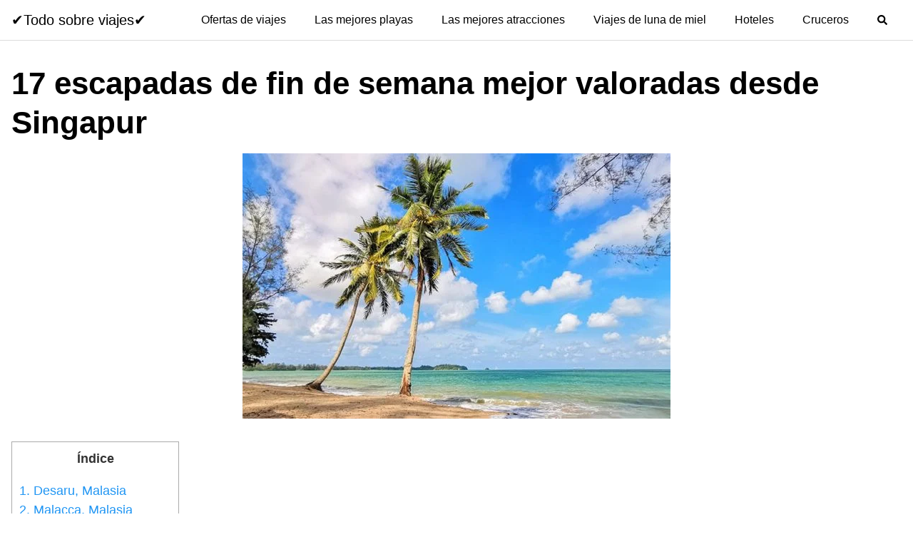

--- FILE ---
content_type: text/html; charset=UTF-8
request_url: https://carreteandoblog.com/17-escapadas-de-fin-de-semana-mejor-valoradas-desde-singapur/
body_size: 25018
content:
<!DOCTYPE html><html lang="es"><head><script data-no-optimize="1">var litespeed_docref=sessionStorage.getItem("litespeed_docref");litespeed_docref&&(Object.defineProperty(document,"referrer",{get:function(){return litespeed_docref}}),sessionStorage.removeItem("litespeed_docref"));</script> <meta charset="UTF-8"><meta name="viewport" content="width=device-width, initial-scale=1"><meta name="getlinko-verify-code" content="getlinko-verify-09c1f1f4f3623d42f5674feb15738d76406291c7"/><meta name="propeller" content="75d1e4f558d99f4e5638d6ba4e2a7a8e"><meta name="msvalidate.01" content="5B50735653F4E8A37DD5583FD4CCCF7F" /> <script type="litespeed/javascript">(function(h,o,t,j,a,r){h.hj=h.hj||function(){(h.hj.q=h.hj.q||[]).push(arguments)};h._hjSettings={hjid:3622765,hjsv:6};a=o.getElementsByTagName('head')[0];r=o.createElement('script');r.async=1;r.src=t+h._hjSettings.hjid+j+h._hjSettings.hjsv;a.appendChild(r)})(window,document,'https://static.hotjar.com/c/hotjar-','.js?sv=')</script> <link rel="profile" href="http://gmpg.org/xfn/11"><meta name='robots' content='index, follow, max-image-preview:large, max-snippet:-1, max-video-preview:-1' /><style>img:is([sizes="auto" i], [sizes^="auto," i]) { contain-intrinsic-size: 3000px 1500px }</style><title>Top 17 Weekend GETAWAYS from Singapore - Best Rated!</title><meta name="description" content="Descubre las 17 ESCAPADAS de fin de semana mejor valoradas desde Singapur 🌴✈️. Planes increíbles para tu próxima aventura. ¡No te pierdas! 🚀🌟" /><link rel="canonical" href="https://carreteandoblog.com/17-escapadas-de-fin-de-semana-mejor-valoradas-desde-singapur/" /><meta property="og:locale" content="es_ES" /><meta property="og:type" content="article" /><meta property="og:title" content="Top 17 Weekend GETAWAYS from Singapore - Best Rated!" /><meta property="og:description" content="Descubre las 17 ESCAPADAS de fin de semana mejor valoradas desde Singapur 🌴✈️. Planes increíbles para tu próxima aventura. ¡No te pierdas! 🚀🌟" /><meta property="og:url" content="https://carreteandoblog.com/17-escapadas-de-fin-de-semana-mejor-valoradas-desde-singapur/" /><meta property="og:site_name" content="✔️Todo sobre viajes✔️" /><meta property="article:published_time" content="2021-08-16T08:33:33+00:00" /><meta property="article:modified_time" content="2025-03-01T10:41:44+00:00" /><meta property="og:image" content="https://carreteandoblog.com/wp-content/uploads/2021/08/singapore-top-weekend-getaways-desaru-malaysia-scaled.jpg" /><meta property="og:image:width" content="600" /><meta property="og:image:height" content="372" /><meta property="og:image:type" content="image/jpeg" /><meta name="author" content="admin" /><meta name="twitter:card" content="summary_large_image" /><meta name="twitter:label1" content="Escrito por" /><meta name="twitter:data1" content="admin" /><meta name="twitter:label2" content="Tiempo de lectura" /><meta name="twitter:data2" content="14 minutos" /> <script type="application/ld+json" class="yoast-schema-graph">{"@context":"https://schema.org","@graph":[{"@type":"Article","@id":"https://carreteandoblog.com/17-escapadas-de-fin-de-semana-mejor-valoradas-desde-singapur/#article","isPartOf":{"@id":"https://carreteandoblog.com/17-escapadas-de-fin-de-semana-mejor-valoradas-desde-singapur/"},"author":{"name":"admin","@id":"https://carreteandoblog.com/#/schema/person/f2a37aa15a835844e05428f70b68e67d"},"headline":"17 escapadas de fin de semana mejor valoradas desde Singapur","datePublished":"2021-08-16T08:33:33+00:00","dateModified":"2025-03-01T10:41:44+00:00","mainEntityOfPage":{"@id":"https://carreteandoblog.com/17-escapadas-de-fin-de-semana-mejor-valoradas-desde-singapur/"},"wordCount":2571,"commentCount":5,"publisher":{"@id":"https://carreteandoblog.com/#organization"},"image":{"@id":"https://carreteandoblog.com/17-escapadas-de-fin-de-semana-mejor-valoradas-desde-singapur/#primaryimage"},"thumbnailUrl":"https://carreteandoblog.com/wp-content/uploads/2021/08/singapore-top-weekend-getaways-desaru-malaysia-scaled.jpg","articleSection":["blog","Las mejores playas"],"inLanguage":"es","potentialAction":[{"@type":"CommentAction","name":"Comment","target":["https://carreteandoblog.com/17-escapadas-de-fin-de-semana-mejor-valoradas-desde-singapur/#respond"]}]},{"@type":"WebPage","@id":"https://carreteandoblog.com/17-escapadas-de-fin-de-semana-mejor-valoradas-desde-singapur/","url":"https://carreteandoblog.com/17-escapadas-de-fin-de-semana-mejor-valoradas-desde-singapur/","name":"Top 17 Weekend GETAWAYS from Singapore - Best Rated!","isPartOf":{"@id":"https://carreteandoblog.com/#website"},"primaryImageOfPage":{"@id":"https://carreteandoblog.com/17-escapadas-de-fin-de-semana-mejor-valoradas-desde-singapur/#primaryimage"},"image":{"@id":"https://carreteandoblog.com/17-escapadas-de-fin-de-semana-mejor-valoradas-desde-singapur/#primaryimage"},"thumbnailUrl":"https://carreteandoblog.com/wp-content/uploads/2021/08/singapore-top-weekend-getaways-desaru-malaysia-scaled.jpg","datePublished":"2021-08-16T08:33:33+00:00","dateModified":"2025-03-01T10:41:44+00:00","description":"Descubre las 17 ESCAPADAS de fin de semana mejor valoradas desde Singapur 🌴✈️. Planes increíbles para tu próxima aventura. ¡No te pierdas! 🚀🌟","breadcrumb":{"@id":"https://carreteandoblog.com/17-escapadas-de-fin-de-semana-mejor-valoradas-desde-singapur/#breadcrumb"},"inLanguage":"es","potentialAction":[{"@type":"ReadAction","target":["https://carreteandoblog.com/17-escapadas-de-fin-de-semana-mejor-valoradas-desde-singapur/"]}]},{"@type":"ImageObject","inLanguage":"es","@id":"https://carreteandoblog.com/17-escapadas-de-fin-de-semana-mejor-valoradas-desde-singapur/#primaryimage","url":"https://carreteandoblog.com/wp-content/uploads/2021/08/singapore-top-weekend-getaways-desaru-malaysia-scaled.jpg","contentUrl":"https://carreteandoblog.com/wp-content/uploads/2021/08/singapore-top-weekend-getaways-desaru-malaysia-scaled.jpg","width":600,"height":372},{"@type":"BreadcrumbList","@id":"https://carreteandoblog.com/17-escapadas-de-fin-de-semana-mejor-valoradas-desde-singapur/#breadcrumb","itemListElement":[{"@type":"ListItem","position":1,"name":"Portada","item":"https://carreteandoblog.com/"},{"@type":"ListItem","position":2,"name":"17 escapadas de fin de semana mejor valoradas desde Singapur"}]},{"@type":"WebSite","@id":"https://carreteandoblog.com/#website","url":"https://carreteandoblog.com/","name":"✔️Todo sobre viajes✔️","description":"Blog de viajes","publisher":{"@id":"https://carreteandoblog.com/#organization"},"potentialAction":[{"@type":"SearchAction","target":{"@type":"EntryPoint","urlTemplate":"https://carreteandoblog.com/?s={search_term_string}"},"query-input":{"@type":"PropertyValueSpecification","valueRequired":true,"valueName":"search_term_string"}}],"inLanguage":"es"},{"@type":"Organization","@id":"https://carreteandoblog.com/#organization","name":"✔️Todo sobre viajes✔️","url":"https://carreteandoblog.com/","logo":{"@type":"ImageObject","inLanguage":"es","@id":"https://carreteandoblog.com/#/schema/logo/image/","url":"https://carreteandoblog.com/wp-content/uploads/2023/07/carreteandoblog-512.png","contentUrl":"https://carreteandoblog.com/wp-content/uploads/2023/07/carreteandoblog-512.png","width":512,"height":512,"caption":"✔️Todo sobre viajes✔️"},"image":{"@id":"https://carreteandoblog.com/#/schema/logo/image/"}},{"@type":"Person","@id":"https://carreteandoblog.com/#/schema/person/f2a37aa15a835844e05428f70b68e67d","name":"admin","image":{"@type":"ImageObject","inLanguage":"es","@id":"https://carreteandoblog.com/#/schema/person/image/","url":"https://carreteandoblog.com/wp-content/litespeed/avatar/74d3d992be22f98dec8facc23c953ca7.jpg?ver=1769109297","contentUrl":"https://carreteandoblog.com/wp-content/litespeed/avatar/74d3d992be22f98dec8facc23c953ca7.jpg?ver=1769109297","caption":"admin"},"sameAs":["https://carreteandoblog.com"],"url":"https://carreteandoblog.com/author/admin/"}]}</script> <link rel='dns-prefetch' href='//use.fontawesome.com' /><link rel='dns-prefetch' href='//connect.facebook.net' /><link rel='dns-prefetch' href='//facebook.com' /><link rel='dns-prefetch' href='//fonts.googleapis.com' /><link rel='dns-prefetch' href='//fonts.gstatic.com' /><link rel='dns-prefetch' href='//google.com' /><link rel='dns-prefetch' href='//googleads.g.doubleclick.net' /><link rel='dns-prefetch' href='//googleadservices.com' /><link rel='dns-prefetch' href='//googletagmanager.com' /><link rel="alternate" type="application/rss+xml" title="✔️Todo sobre viajes✔️ &raquo; Feed" href="https://carreteandoblog.com/feed/" /><link rel="alternate" type="application/rss+xml" title="✔️Todo sobre viajes✔️ &raquo; Feed de los comentarios" href="https://carreteandoblog.com/comments/feed/" /><link rel="alternate" type="application/rss+xml" title="✔️Todo sobre viajes✔️ &raquo; Comentario 17 escapadas de fin de semana mejor valoradas desde Singapur del feed" href="https://carreteandoblog.com/17-escapadas-de-fin-de-semana-mejor-valoradas-desde-singapur/feed/" /><style>.lazyload,
			.lazyloading {
				max-width: 100%;
			}</style><style id="litespeed-ccss">ul{box-sizing:border-box}.entry-content{counter-reset:footnotes}:root{--wp--preset--font-size--normal:16px;--wp--preset--font-size--huge:42px}.screen-reader-text{border:0;clip:rect(1px,1px,1px,1px);-webkit-clip-path:inset(50%);clip-path:inset(50%);height:1px;margin:-1px;overflow:hidden;padding:0;position:absolute;width:1px;word-wrap:normal!important}body{--wp--preset--color--black:#000;--wp--preset--color--cyan-bluish-gray:#abb8c3;--wp--preset--color--white:#fff;--wp--preset--color--pale-pink:#f78da7;--wp--preset--color--vivid-red:#cf2e2e;--wp--preset--color--luminous-vivid-orange:#ff6900;--wp--preset--color--luminous-vivid-amber:#fcb900;--wp--preset--color--light-green-cyan:#7bdcb5;--wp--preset--color--vivid-green-cyan:#00d084;--wp--preset--color--pale-cyan-blue:#8ed1fc;--wp--preset--color--vivid-cyan-blue:#0693e3;--wp--preset--color--vivid-purple:#9b51e0;--wp--preset--gradient--vivid-cyan-blue-to-vivid-purple:linear-gradient(135deg,rgba(6,147,227,1) 0%,#9b51e0 100%);--wp--preset--gradient--light-green-cyan-to-vivid-green-cyan:linear-gradient(135deg,#7adcb4 0%,#00d082 100%);--wp--preset--gradient--luminous-vivid-amber-to-luminous-vivid-orange:linear-gradient(135deg,rgba(252,185,0,1) 0%,rgba(255,105,0,1) 100%);--wp--preset--gradient--luminous-vivid-orange-to-vivid-red:linear-gradient(135deg,rgba(255,105,0,1) 0%,#cf2e2e 100%);--wp--preset--gradient--very-light-gray-to-cyan-bluish-gray:linear-gradient(135deg,#eee 0%,#a9b8c3 100%);--wp--preset--gradient--cool-to-warm-spectrum:linear-gradient(135deg,#4aeadc 0%,#9778d1 20%,#cf2aba 40%,#ee2c82 60%,#fb6962 80%,#fef84c 100%);--wp--preset--gradient--blush-light-purple:linear-gradient(135deg,#ffceec 0%,#9896f0 100%);--wp--preset--gradient--blush-bordeaux:linear-gradient(135deg,#fecda5 0%,#fe2d2d 50%,#6b003e 100%);--wp--preset--gradient--luminous-dusk:linear-gradient(135deg,#ffcb70 0%,#c751c0 50%,#4158d0 100%);--wp--preset--gradient--pale-ocean:linear-gradient(135deg,#fff5cb 0%,#b6e3d4 50%,#33a7b5 100%);--wp--preset--gradient--electric-grass:linear-gradient(135deg,#caf880 0%,#71ce7e 100%);--wp--preset--gradient--midnight:linear-gradient(135deg,#020381 0%,#2874fc 100%);--wp--preset--font-size--small:13px;--wp--preset--font-size--medium:20px;--wp--preset--font-size--large:36px;--wp--preset--font-size--x-large:42px;--wp--preset--spacing--20:.44rem;--wp--preset--spacing--30:.67rem;--wp--preset--spacing--40:1rem;--wp--preset--spacing--50:1.5rem;--wp--preset--spacing--60:2.25rem;--wp--preset--spacing--70:3.38rem;--wp--preset--spacing--80:5.06rem;--wp--preset--shadow--natural:6px 6px 9px rgba(0,0,0,.2);--wp--preset--shadow--deep:12px 12px 50px rgba(0,0,0,.4);--wp--preset--shadow--sharp:6px 6px 0px rgba(0,0,0,.2);--wp--preset--shadow--outlined:6px 6px 0px -3px rgba(255,255,255,1),6px 6px rgba(0,0,0,1);--wp--preset--shadow--crisp:6px 6px 0px rgba(0,0,0,1)}#toc_container li,#toc_container ul{margin:0;padding:0}#toc_container.no_bullets li,#toc_container.no_bullets ul,#toc_container.no_bullets ul li{background:0 0;list-style-type:none;list-style:none}#toc_container{background:#f9f9f9;border:1px solid #aaa;padding:10px;margin-bottom:1em;width:auto;display:table;font-size:95%}#toc_container.toc_white{background:#fff}#toc_container p.toc_title{text-align:center;font-weight:700;margin:0;padding:0}#toc_container p.toc_title+ul.toc_list{margin-top:1em}#toc_container a{text-decoration:none;text-shadow:none}html{-webkit-box-sizing:border-box;box-sizing:border-box}*,*:before,*:after{-webkit-box-sizing:inherit;box-sizing:inherit}*{margin:0;padding:0;outline:0;-webkit-overflow-scrolling:touch}a{outline:0}i{font-style:italic}html{font-size:16px;-ms-overflow-style:scrollbar}body{font-family:-apple-system,BlinkMacSystemFont,"Segoe UI",Roboto,"Helvetica Neue",Arial,sans-serif,"Apple Color Emoji","Segoe UI Emoji","Segoe UI Symbol";font-size:1rem;color:#333;line-height:1.5;word-wrap:break-word;overflow-x:hidden;background-color:#fff}input,button{font-family:inherit;font-size:inherit;line-height:inherit}.flex{-webkit-box-sizing:border-box;box-sizing:border-box;display:-webkit-box;display:-ms-flexbox;display:flex;-webkit-box-flex:0;-ms-flex:0 1 auto;flex:0 1 auto;-webkit-box-orient:horizontal;-webkit-box-direction:normal;-ms-flex-direction:row;flex-direction:row;-ms-flex-wrap:wrap;flex-wrap:wrap}a{color:#0275d8;text-decoration:none}h1{font-family:-apple-system,BlinkMacSystemFont,"Segoe UI",Roboto,"Helvetica Neue",Arial,sans-serif,"Apple Color Emoji","Segoe UI Emoji","Segoe UI Symbol";font-weight:700;line-height:1.25;color:#111;text-rendering:optimizeLegibility;margin-bottom:1rem;margin-top:2.5rem}h3 a{color:inherit}.title{font-family:-apple-system,BlinkMacSystemFont,"Segoe UI",Roboto,"Helvetica Neue",Arial,sans-serif,"Apple Color Emoji","Segoe UI Emoji","Segoe UI Symbol"}h1{font-size:3rem}p,ul,form{margin-bottom:1.5rem;font-size:1.125rem}ul{padding-left:2rem}ul li{margin-bottom:1rem}.container{max-width:100%;width:48rem;margin:0 auto;padding:0 1rem}.site-header{min-height:56px;padding:0;color:#000;font-family:-apple-system,BlinkMacSystemFont,"Segoe UI",Roboto,"Helvetica Neue",Arial,sans-serif,"Apple Color Emoji","Segoe UI Emoji","Segoe UI Symbol";font-size:1rem;background-color:#fff;border-bottom:1px solid #dbdbdb;display:-webkit-box;display:-ms-flexbox;display:flex;-webkit-box-align:center;-ms-flex-align:center;align-items:center}.site-header .container{display:-webkit-box;display:-ms-flexbox;display:flex;-webkit-box-align:center;-ms-flex-align:center;align-items:center;padding:0 1rem}.site-header a{color:#000;display:block;text-decoration:none;line-height:1}.site-logo{margin-right:1rem;font-size:1.25rem;padding:.5rem 0}.site-logo,.site-navbar,.site-trigger{display:inline-block}.site-navbar-right,.site-trigger{margin-left:auto!important}.site-nav-trigger{position:relative;display:block;width:24px;height:28px;overflow:hidden;white-space:nowrap;color:transparent;z-index:3}.site-nav-trigger span{position:absolute;top:50%;right:0;display:inline-block;height:3px;width:24px;background:#000}.site-nav-trigger span:before,.site-nav-trigger span:after{content:'';height:3px;width:24px;background:#000;position:absolute;-webkit-backface-visibility:hidden;backface-visibility:hidden;right:0}.site-nav-trigger span:before{top:-6px}.site-nav-trigger span:after{top:6px}.site-navbar{display:none}.site-navbar ul{list-style-type:none;margin:0;padding:0}.site-navbar ul li{padding-bottom:0;display:inline-block;margin-bottom:0}.site-navbar ul li a{display:block;padding:1.25rem;font-size:1rem}.site-overlay{display:none}@media (min-width:1040px){.site-header{margin-bottom:0}.site-navbar{display:block}.site-navbar ul li a{display:inline-block}.site-trigger{display:none}}@media (max-width:1040px){.site-navbar{position:fixed;display:-webkit-box;display:-ms-flexbox;display:flex;bottom:9rem;right:1rem;width:200px;-webkit-transform:translateX(300px);transform:translateX(300px);z-index:100000000;opacity:1;max-height:400px;overflow-y:scroll;border-radius:10px}.site-navbar ul{width:100%;bottom:0;background:#fff}.site-navbar ul li{width:100%;border-bottom:1px solid #eee}.site-navbar ul li a{color:#000;background:0 0}.site-navbar>ul>li>a{font-weight:700;padding:.75rem;background:#fff}}.default-header{width:100%;padding:2rem 0;padding-bottom:0}.default-header .title{position:relative;font-weight:700;color:#000;font-size:2.75rem;margin-top:0;margin-bottom:0}.default-header .container{position:relative}.btn{padding:.75rem 1.25rem;font-size:1rem;margin:.5rem 0;display:inline-block;text-align:center;color:#333;background-color:#eee;border-radius:4px;max-width:100%;margin-right:1rem;border:0;-webkit-box-shadow:0 1px 1px 0 rgba(0,0,0,.14),0 2px 1px -1px rgba(0,0,0,.2),0 1px 3px 0 rgba(0,0,0,.12);box-shadow:0 1px 1px 0 rgba(0,0,0,.14),0 2px 1px -1px rgba(0,0,0,.2),0 1px 3px 0 rgba(0,0,0,.12)}@media (max-width:48rem){.btn{width:100%;margin:.5rem 0}}.btn-primary{color:#fff;background-color:#0275d8}.search-form{display:-webkit-box;display:-ms-flexbox;display:flex}.btn-search-form{margin:0;height:100%;padding:.5rem .25rem}form{max-width:100%;margin:0 auto;position:relative}input:not([type=submit]):not([type=radio]):not([type=checkbox]):not([type=file]){display:inline-block;width:100%;padding:.75rem;border:1px solid #ccc;-webkit-box-shadow:inset 0 1px 3px #eee;box-shadow:inset 0 1px 3px #eee;border-radius:2px;background-color:#fff}.text-center{text-align:center}.screen-reader-text{clip:rect(1px,1px,1px,1px);position:absolute!important;height:1px;width:1px;overflow:hidden}.site-main{padding-bottom:2rem}#content-wrapper{padding:1rem;background-color:#fff}.entry-content{-ms-flex-preferred-size:100%;flex-basis:100%;max-width:100%}.no-sidebar .entry-content{-ms-flex-preferred-size:100%;flex-basis:100%;max-width:100%}.entry-content{max-width:100%;position:relative}.banner{max-width:100%;width:100%;margin:1rem auto 25px auto;padding:0;text-align:center;display:block;clear:both}.banner>div{margin:0 auto}.banner .center{text-align:center;margin:0 auto}.banner .fluid{width:100%}@media (max-width:48rem){.desktop{display:none}}@media (min-width:48rem){.mobile{display:none}}@media (min-width:48rem){.container{width:96rem}.entry-content{max-width:75%;flex-basis:75%}}a{color:#2196f3}.site-header{background-color:#fff}.site-header a{color:}.site-nav-trigger span:before,.site-nav-trigger span:after,.site-nav-trigger span{background-color:}.navbar-form input:not([type=submit]):not([type=radio]):not([type=checkbox]):not([type=file]){border:none;border-radius:0;padding:.5rem}.navbar-form .btn-search-form{border-radius:0;box-shadow:none;background-color:#0367bf}.navbar-form{display:none;padding:1rem;background:#0267bf;margin-top:1rem}</style><link rel="preload" data-asynced="1" data-optimized="2" as="style" onload="this.onload=null;this.rel='stylesheet'" href="https://carreteandoblog.com/wp-content/litespeed/ucss/bb8a4b50a55ba0acfa179fba2923e54f.css?ver=96212" /><script data-optimized="1" type="litespeed/javascript" data-src="https://carreteandoblog.com/wp-content/plugins/litespeed-cache/assets/js/css_async.min.js"></script> <style id='classic-theme-styles-inline-css' type='text/css'>/*! This file is auto-generated */
.wp-block-button__link{color:#fff;background-color:#32373c;border-radius:9999px;box-shadow:none;text-decoration:none;padding:calc(.667em + 2px) calc(1.333em + 2px);font-size:1.125em}.wp-block-file__button{background:#32373c;color:#fff;text-decoration:none}</style><style id='global-styles-inline-css' type='text/css'>:root{--wp--preset--aspect-ratio--square: 1;--wp--preset--aspect-ratio--4-3: 4/3;--wp--preset--aspect-ratio--3-4: 3/4;--wp--preset--aspect-ratio--3-2: 3/2;--wp--preset--aspect-ratio--2-3: 2/3;--wp--preset--aspect-ratio--16-9: 16/9;--wp--preset--aspect-ratio--9-16: 9/16;--wp--preset--color--black: #000000;--wp--preset--color--cyan-bluish-gray: #abb8c3;--wp--preset--color--white: #ffffff;--wp--preset--color--pale-pink: #f78da7;--wp--preset--color--vivid-red: #cf2e2e;--wp--preset--color--luminous-vivid-orange: #ff6900;--wp--preset--color--luminous-vivid-amber: #fcb900;--wp--preset--color--light-green-cyan: #7bdcb5;--wp--preset--color--vivid-green-cyan: #00d084;--wp--preset--color--pale-cyan-blue: #8ed1fc;--wp--preset--color--vivid-cyan-blue: #0693e3;--wp--preset--color--vivid-purple: #9b51e0;--wp--preset--gradient--vivid-cyan-blue-to-vivid-purple: linear-gradient(135deg,rgba(6,147,227,1) 0%,rgb(155,81,224) 100%);--wp--preset--gradient--light-green-cyan-to-vivid-green-cyan: linear-gradient(135deg,rgb(122,220,180) 0%,rgb(0,208,130) 100%);--wp--preset--gradient--luminous-vivid-amber-to-luminous-vivid-orange: linear-gradient(135deg,rgba(252,185,0,1) 0%,rgba(255,105,0,1) 100%);--wp--preset--gradient--luminous-vivid-orange-to-vivid-red: linear-gradient(135deg,rgba(255,105,0,1) 0%,rgb(207,46,46) 100%);--wp--preset--gradient--very-light-gray-to-cyan-bluish-gray: linear-gradient(135deg,rgb(238,238,238) 0%,rgb(169,184,195) 100%);--wp--preset--gradient--cool-to-warm-spectrum: linear-gradient(135deg,rgb(74,234,220) 0%,rgb(151,120,209) 20%,rgb(207,42,186) 40%,rgb(238,44,130) 60%,rgb(251,105,98) 80%,rgb(254,248,76) 100%);--wp--preset--gradient--blush-light-purple: linear-gradient(135deg,rgb(255,206,236) 0%,rgb(152,150,240) 100%);--wp--preset--gradient--blush-bordeaux: linear-gradient(135deg,rgb(254,205,165) 0%,rgb(254,45,45) 50%,rgb(107,0,62) 100%);--wp--preset--gradient--luminous-dusk: linear-gradient(135deg,rgb(255,203,112) 0%,rgb(199,81,192) 50%,rgb(65,88,208) 100%);--wp--preset--gradient--pale-ocean: linear-gradient(135deg,rgb(255,245,203) 0%,rgb(182,227,212) 50%,rgb(51,167,181) 100%);--wp--preset--gradient--electric-grass: linear-gradient(135deg,rgb(202,248,128) 0%,rgb(113,206,126) 100%);--wp--preset--gradient--midnight: linear-gradient(135deg,rgb(2,3,129) 0%,rgb(40,116,252) 100%);--wp--preset--font-size--small: 13px;--wp--preset--font-size--medium: 20px;--wp--preset--font-size--large: 36px;--wp--preset--font-size--x-large: 42px;--wp--preset--spacing--20: 0.44rem;--wp--preset--spacing--30: 0.67rem;--wp--preset--spacing--40: 1rem;--wp--preset--spacing--50: 1.5rem;--wp--preset--spacing--60: 2.25rem;--wp--preset--spacing--70: 3.38rem;--wp--preset--spacing--80: 5.06rem;--wp--preset--shadow--natural: 6px 6px 9px rgba(0, 0, 0, 0.2);--wp--preset--shadow--deep: 12px 12px 50px rgba(0, 0, 0, 0.4);--wp--preset--shadow--sharp: 6px 6px 0px rgba(0, 0, 0, 0.2);--wp--preset--shadow--outlined: 6px 6px 0px -3px rgba(255, 255, 255, 1), 6px 6px rgba(0, 0, 0, 1);--wp--preset--shadow--crisp: 6px 6px 0px rgba(0, 0, 0, 1);}:where(.is-layout-flex){gap: 0.5em;}:where(.is-layout-grid){gap: 0.5em;}body .is-layout-flex{display: flex;}.is-layout-flex{flex-wrap: wrap;align-items: center;}.is-layout-flex > :is(*, div){margin: 0;}body .is-layout-grid{display: grid;}.is-layout-grid > :is(*, div){margin: 0;}:where(.wp-block-columns.is-layout-flex){gap: 2em;}:where(.wp-block-columns.is-layout-grid){gap: 2em;}:where(.wp-block-post-template.is-layout-flex){gap: 1.25em;}:where(.wp-block-post-template.is-layout-grid){gap: 1.25em;}.has-black-color{color: var(--wp--preset--color--black) !important;}.has-cyan-bluish-gray-color{color: var(--wp--preset--color--cyan-bluish-gray) !important;}.has-white-color{color: var(--wp--preset--color--white) !important;}.has-pale-pink-color{color: var(--wp--preset--color--pale-pink) !important;}.has-vivid-red-color{color: var(--wp--preset--color--vivid-red) !important;}.has-luminous-vivid-orange-color{color: var(--wp--preset--color--luminous-vivid-orange) !important;}.has-luminous-vivid-amber-color{color: var(--wp--preset--color--luminous-vivid-amber) !important;}.has-light-green-cyan-color{color: var(--wp--preset--color--light-green-cyan) !important;}.has-vivid-green-cyan-color{color: var(--wp--preset--color--vivid-green-cyan) !important;}.has-pale-cyan-blue-color{color: var(--wp--preset--color--pale-cyan-blue) !important;}.has-vivid-cyan-blue-color{color: var(--wp--preset--color--vivid-cyan-blue) !important;}.has-vivid-purple-color{color: var(--wp--preset--color--vivid-purple) !important;}.has-black-background-color{background-color: var(--wp--preset--color--black) !important;}.has-cyan-bluish-gray-background-color{background-color: var(--wp--preset--color--cyan-bluish-gray) !important;}.has-white-background-color{background-color: var(--wp--preset--color--white) !important;}.has-pale-pink-background-color{background-color: var(--wp--preset--color--pale-pink) !important;}.has-vivid-red-background-color{background-color: var(--wp--preset--color--vivid-red) !important;}.has-luminous-vivid-orange-background-color{background-color: var(--wp--preset--color--luminous-vivid-orange) !important;}.has-luminous-vivid-amber-background-color{background-color: var(--wp--preset--color--luminous-vivid-amber) !important;}.has-light-green-cyan-background-color{background-color: var(--wp--preset--color--light-green-cyan) !important;}.has-vivid-green-cyan-background-color{background-color: var(--wp--preset--color--vivid-green-cyan) !important;}.has-pale-cyan-blue-background-color{background-color: var(--wp--preset--color--pale-cyan-blue) !important;}.has-vivid-cyan-blue-background-color{background-color: var(--wp--preset--color--vivid-cyan-blue) !important;}.has-vivid-purple-background-color{background-color: var(--wp--preset--color--vivid-purple) !important;}.has-black-border-color{border-color: var(--wp--preset--color--black) !important;}.has-cyan-bluish-gray-border-color{border-color: var(--wp--preset--color--cyan-bluish-gray) !important;}.has-white-border-color{border-color: var(--wp--preset--color--white) !important;}.has-pale-pink-border-color{border-color: var(--wp--preset--color--pale-pink) !important;}.has-vivid-red-border-color{border-color: var(--wp--preset--color--vivid-red) !important;}.has-luminous-vivid-orange-border-color{border-color: var(--wp--preset--color--luminous-vivid-orange) !important;}.has-luminous-vivid-amber-border-color{border-color: var(--wp--preset--color--luminous-vivid-amber) !important;}.has-light-green-cyan-border-color{border-color: var(--wp--preset--color--light-green-cyan) !important;}.has-vivid-green-cyan-border-color{border-color: var(--wp--preset--color--vivid-green-cyan) !important;}.has-pale-cyan-blue-border-color{border-color: var(--wp--preset--color--pale-cyan-blue) !important;}.has-vivid-cyan-blue-border-color{border-color: var(--wp--preset--color--vivid-cyan-blue) !important;}.has-vivid-purple-border-color{border-color: var(--wp--preset--color--vivid-purple) !important;}.has-vivid-cyan-blue-to-vivid-purple-gradient-background{background: var(--wp--preset--gradient--vivid-cyan-blue-to-vivid-purple) !important;}.has-light-green-cyan-to-vivid-green-cyan-gradient-background{background: var(--wp--preset--gradient--light-green-cyan-to-vivid-green-cyan) !important;}.has-luminous-vivid-amber-to-luminous-vivid-orange-gradient-background{background: var(--wp--preset--gradient--luminous-vivid-amber-to-luminous-vivid-orange) !important;}.has-luminous-vivid-orange-to-vivid-red-gradient-background{background: var(--wp--preset--gradient--luminous-vivid-orange-to-vivid-red) !important;}.has-very-light-gray-to-cyan-bluish-gray-gradient-background{background: var(--wp--preset--gradient--very-light-gray-to-cyan-bluish-gray) !important;}.has-cool-to-warm-spectrum-gradient-background{background: var(--wp--preset--gradient--cool-to-warm-spectrum) !important;}.has-blush-light-purple-gradient-background{background: var(--wp--preset--gradient--blush-light-purple) !important;}.has-blush-bordeaux-gradient-background{background: var(--wp--preset--gradient--blush-bordeaux) !important;}.has-luminous-dusk-gradient-background{background: var(--wp--preset--gradient--luminous-dusk) !important;}.has-pale-ocean-gradient-background{background: var(--wp--preset--gradient--pale-ocean) !important;}.has-electric-grass-gradient-background{background: var(--wp--preset--gradient--electric-grass) !important;}.has-midnight-gradient-background{background: var(--wp--preset--gradient--midnight) !important;}.has-small-font-size{font-size: var(--wp--preset--font-size--small) !important;}.has-medium-font-size{font-size: var(--wp--preset--font-size--medium) !important;}.has-large-font-size{font-size: var(--wp--preset--font-size--large) !important;}.has-x-large-font-size{font-size: var(--wp--preset--font-size--x-large) !important;}
:where(.wp-block-post-template.is-layout-flex){gap: 1.25em;}:where(.wp-block-post-template.is-layout-grid){gap: 1.25em;}
:where(.wp-block-columns.is-layout-flex){gap: 2em;}:where(.wp-block-columns.is-layout-grid){gap: 2em;}
:root :where(.wp-block-pullquote){font-size: 1.5em;line-height: 1.6;}</style> <script type="litespeed/javascript" data-src="https://carreteandoblog.com/wp-includes/js/jquery/jquery.min.js" id="jquery-core-js"></script> <script type="text/javascript" defer src="//use.fontawesome.com/releases/v5.7.2/js/all.js?ver=6.7.4" id="orbital-fontawesome-js"></script> <link rel="EditURI" type="application/rsd+xml" title="RSD" href="https://carreteandoblog.com/xmlrpc.php?rsd" /><link rel='shortlink' href='https://carreteandoblog.com/?p=7525' /> <script type="litespeed/javascript">document.documentElement.className=document.documentElement.className.replace('no-js','js')</script> <style>.no-js img.lazyload {
				display: none;
			}

			figure.wp-block-image img.lazyloading {
				min-width: 150px;
			}

			.lazyload,
			.lazyloading {
				--smush-placeholder-width: 100px;
				--smush-placeholder-aspect-ratio: 1/1;
				width: var(--smush-image-width, var(--smush-placeholder-width)) !important;
				aspect-ratio: var(--smush-image-aspect-ratio, var(--smush-placeholder-aspect-ratio)) !important;
			}

						.lazyload, .lazyloading {
				opacity: 0;
			}

			.lazyloaded {
				opacity: 1;
				transition: opacity 400ms;
				transition-delay: 0ms;
			}</style><style>@media(min-width: 48rem){

			.container {
				width: 96rem;
			}

			.entry-content {
				max-width: 75%;
				flex-basis: 75%;
			}

			.entry-aside {
				max-width: 25%;
				flex-basis: 25%;
				order: -1;
				-ms-flex-order: -1;

			}

		}


					a {
				color: #2196f3;
			}

		

					.site-header {
				background-color: #ffffff;
			}

		
					.site-header a {
				color: ;
			}

			.site-nav-trigger span:before, .site-nav-trigger span:after, .site-nav-trigger span {
				background-color: ;
			}

			@media(min-width: 1040px){
				.site-navbar .menu-item-has-children:after {
					border-color: ;
				}
			}</style><style></style> <script type="litespeed/javascript" data-src="https://www.googletagmanager.com/gtag/js?id=G-VB86RPWSNX"></script> <script type="litespeed/javascript">window.dataLayer=window.dataLayer||[];function gtag(){dataLayer.push(arguments)}
gtag('js',new Date());gtag('config','G-VB86RPWSNX')</script> <script type="litespeed/javascript" data-src="https://pagead2.googlesyndication.com/pagead/js/adsbygoogle.js?client=ca-pub-2838413112992498"
     crossorigin="anonymous"></script> <script type="litespeed/javascript">(function(s,t,a,y,twenty,two){s.Stay22=s.Stay22||{};s.Stay22.params={aid:"carreteandoblog",};twenty=t.createElement(a);two=t.getElementsByTagName(a)[0];twenty.async=1;twenty.src=y;two.parentNode.insertBefore(twenty,two)})(window,document,"script","https://scripts.stay22.com/letmeallez.js")</script> <link rel="icon" href="https://carreteandoblog.com/wp-content/uploads/2024/02/cropped-512-32x32.jpg" sizes="32x32" /><link rel="icon" href="https://carreteandoblog.com/wp-content/uploads/2024/02/cropped-512-192x192.jpg" sizes="192x192" /><link rel="apple-touch-icon" href="https://carreteandoblog.com/wp-content/uploads/2024/02/cropped-512-180x180.jpg" /><meta name="msapplication-TileImage" content="https://carreteandoblog.com/wp-content/uploads/2024/02/cropped-512-270x270.jpg" />
 <script type="text/javascript" async="true"></script>  <script data-cfasync="false" type="text/javascript"></script> </head><body class="post-template-default single single-post postid-7525 single-format-standard no-sidebar">
<a class="screen-reader-text" href="#content">Saltar al contenido</a><header class="site-header "><div class="container"><div class="site-logo"><a href="https://carreteandoblog.com">✔️Todo sobre viajes✔️</a></div><nav class="site-navbar site-navbar-right"><ul><li id="menu-item-8014" class="menu-item menu-item-type-taxonomy menu-item-object-category menu-item-8014"><a href="https://carreteandoblog.com/mejores-ofertas/">Ofertas de viajes</a></li><li id="menu-item-7596" class="menu-item menu-item-type-taxonomy menu-item-object-category current-post-ancestor current-menu-parent current-post-parent menu-item-7596"><a href="https://carreteandoblog.com/las-mejores-playas/">Las mejores playas</a></li><li id="menu-item-7912" class="menu-item menu-item-type-taxonomy menu-item-object-category menu-item-7912"><a href="https://carreteandoblog.com/las-mejores-atracciones/">Las mejores atracciones</a></li><li id="menu-item-32871" class="menu-item menu-item-type-taxonomy menu-item-object-category menu-item-32871"><a href="https://carreteandoblog.com/viajes-de-luna-de-miel/">Viajes de luna de miel</a></li><li id="menu-item-37785" class="menu-item menu-item-type-taxonomy menu-item-object-category menu-item-37785"><a href="https://carreteandoblog.com/hoteles/">Hoteles</a></li><li id="menu-item-57850" class="menu-item menu-item-type-taxonomy menu-item-object-category menu-item-57850"><a href="https://carreteandoblog.com/cruceros/">Cruceros</a></li><li class="menu-item"> <script type="litespeed/javascript">function orbital_expand_navbar(){var element=document.getElementById("search-navbar");if(element.classList.contains('expand-searchform')){element.classList.remove("expand-searchform");return}else{element.classList.add("expand-searchform");document.getElementById("search-input").focus()}}</script> <a href="#" onclick="orbital_expand_navbar()" class="text-center"><i class="fa fa-search fa-sm"></i></a></li></ul></nav><div class="site-trigger">
<a class="site-nav-trigger">
<span></span>
</a></div></div></header><style>.navbar-form input:not([type="submit"]):not([type="radio"]):not([type="checkbox"]):not([type="file"]){
		border: none;
		border-radius: 0;
		padding: 0.5rem;
	}

	.navbar-form  .btn-search-form  {
		border-radius: 0;
		box-shadow: none;
		background-color: #0367bf;
	}

	.navbar-form {
		display: none;
		padding: 1rem;
		background: #0267bf;
		margin-top: 1rem;
	}

	.expand-searchform {
		display: flex;
		z-index: 1000000;
		padding-right: 1rem;
	}

	.expand-searchform .search-input{
		flex-grow: 1;
		margin-right: 0.5rem;
	}</style><div class="container"><form id="search-navbar" role="search" method="get" class="search-form navbar-form" action="https://carreteandoblog.com/"><div class="search-input">
<input id="search-input" type="search" class="search-field" placeholder="Buscar:" value="" name="s" title="Buscar:" /></div><div class="search-submit">
<button type="submit" class="btn btn-primary btn-search-form"><i class="fa fa-search"></i></button></div></form></div><main id="content" class="site-main post-7525 post type-post status-publish format-standard has-post-thumbnail category-blog category-las-mejores-playas"><header class="default-header"><div class="container"><h1 class="title">17 escapadas de fin de semana mejor valoradas desde Singapur</h1><div class="meta"></div></div></header><div id="content-wrapper" class="container flex"><div class="entry-content"><div class="post-thumbnail"><img data-lazyloaded="1" src="[data-uri]" width="600" height="372" data-src="https://carreteandoblog.com/wp-content/uploads/2021/08/singapore-top-weekend-getaways-desaru-malaysia-scaled.jpg.webp" class="attachment-large size-large wp-post-image" alt="" decoding="async" fetchpriority="high" data-srcset="https://carreteandoblog.com/wp-content/uploads/2021/08/singapore-top-weekend-getaways-desaru-malaysia-scaled.jpg.webp 600w, https://carreteandoblog.com/wp-content/uploads/2021/08/singapore-top-weekend-getaways-desaru-malaysia-300x186.jpg.webp 300w" data-sizes="(max-width: 600px) 100vw, 600px" /></div><div class="banner desktop"><div class="center fluid"></div></div><div class="banner mobile"><div class="center fluid"></div></div><div id="toc_container" class="toc_white no_bullets"><p class="toc_title">&Iacute;ndice</p><ul class="toc_list"><li><a href="#1_Desaru_Malasia">1. Desaru, Malasia</a></li><li><a href="#2_Malacca_Malasia">2. Malacca, Malasia</a></li><li><a href="#3_Isla_Bintan_Indonesia">3. Isla Bintan, Indonesia</a></li><li><a href="#4_Krabi_Tailandia">4. Krabi, Tailandia</a></li><li><a href="#5_Bali_Indonesia">5. Bali, Indonesia</a></li><li><a href="#6_Isla_Sentosa_Singapur">6. Isla Sentosa, Singapur</a></li><li><a href="#7_Iskander_Puteri_Malasia">7. Iskander Puteri, Malasia</a></li><li><a href="#8_Penang_Malasia">8. Penang, Malasia</a></li><li><a href="#9_Hoi_An_Vietnam">9. Hoi An, Vietnam</a></li><li><a href="#10_Yangon_Myanmar">10. Yangon, Myanmar</a></li><li><a href="#11_Kuala_Lumpur_Malasia">11. Kuala Lumpur, Malasia</a></li><li><a href="#12_Batam_Indonesia">12. Batam, Indonesia</a></li><li><a href="#13_Johor_Bahru_Malasia">13. Johor Bahru, Malasia</a></li><li><a href="#14_Yogyakarta_Indonesia">14. Yogyakarta, Indonesia</a></li><li><a href="#15_Langkawi_Malasia">15. Langkawi, Malasia</a></li><li><a href="#16_Siem_Reap_Cambodia">16. Siem Reap, Cambodia</a></li><li><a href="#17_Curvatura">17. Curvatura</a></li></ul></div><div><span>La ciudad-estado de Singapur se encuentra al final de la península de Malasia, a un corto trayecto en ferry desde Indonesia. Si proporcionadamente Singapur puede estar saciado de muchas cosas para ver, hacer, comprar y tomar, a veces es necesario alejarse. Hay una amplia tono de destinos de respiro cerca de Singapur o al menos en unas pocas horas en automóvil, autobús o avión. Las familias pueden querer considerar un destino turístico autónomo como la isla Sentosa, mientras que las parejas pueden considerar una respiro a la isla a un puesto como Bintan.</span><span>Planifique sus viajes con nuestra registro de las mejores escapadas de fin de semana desde Singapur.</span><span>Nota: Es posible que algunas empresas estén cerradas temporalmente adecuado a problemas recientes de salubridad y seguridad a nivel mundial.</span></div><div><h2 class="sitename"><span id="1_Desaru_Malasia"><span id="1_Desaru_Malaysia"><span>1. Desaru, Malasia</span></span></span></h2><figure class="wp-block-image"><img decoding="async" class="wpimg lazyload" data-src="https://www.planetware.com/wpimages/2019/06/singapore-top-weekend-getaways-desaru-malaysia.jpg" alt="Playa de Desaru" width="730" height="453" src="[data-uri]" style="--smush-placeholder-width: 730px; --smush-placeholder-aspect-ratio: 730/453;" /><figcaption><span>Playa de Desaru</span></figcaption></figure><div class="site_desc"><span>Este engorroso de playa de Malasia se encuentra en la costa y a </span><strong><span>un corto trayecto en ferry (y luego en autobús) desde Singapur</span></strong><span> . Se tarda aproximadamente una hora, o aproximadamente dos horas si solo toma el autobús o conduce. Es el hogar de playas vírgenes con aguas cristalinas y cálidas y es consumado para escapadas rápidas.</span><span>Encima de las hermosas playas, el resort es conocido por el golf, con muchos campos de golf y resorts de golf de pompa de clase mundial. Igualmente es un puesto popular para practicar surf y esnórquel, que ofrece una variedad de deportes acuáticos a los visitantes. El radio se está desarrollando rápidamente como un destino turístico regional y, para unir a su atractivo como puesto de descanso familiares, acaba de brindar el nuevo </span><strong><span>Parque Marítimo Desaru Coast Adventure</span></strong><span> .</span><span>Alojamiento: dónde alojarse cerca de la playa de Desaru</span></div></div><div><h2 class="sitename"><span id="2_Malacca_Malasia"><span id="2_Malacca_Malaysia"><span>2. Malacca, Malasia</span></span></span></h2><figure class="wp-block-image"><img decoding="async" class="wpimg lazyload" data-src="https://www.planetware.com/wpimages/2019/06/singapore-top-weekend-getaways-malacca-malaysia.jpg" alt="Jonker Street, Malaca" width="730" height="487" src="[data-uri]" style="--smush-placeholder-width: 730px; --smush-placeholder-aspect-ratio: 730/487;" /><figcaption><span>Jonker Street, Malaca</span></figcaption></figure><div class="site_desc"><span>Malaca es una ciudad costera de Malasia a unas </span><strong><span>tres horas de Singapur en autobús o en coche. </span></strong><span>Es una antigua colonia portuguesa, holandesa y luego británica, y esta mezcla contribuye a su historia, edificio, civilización y comida únicas y fascinantes. Está saciado de muchos museos, sitios históricos y atracciones turísticas como zoológicos y parques acuáticos.</span><span>La historia holandesa y portuguesa es particularmente interesante, y aún existen muchos de los edificios coloniales de la ocupación por entreambos países. Incluso puedes pasarse una fortaleza en Malaca; </span><strong><span>A Famosa</span></strong><span> es un cachas portugués construido en la 16 </span><sup><span>ª</span></sup><span> siglo. Las noches de fin de semana, no te pierdas el </span><strong><span>mercado noctívago de Jonker Street</span></strong><span> , donde todas estas influencias culturales se pueden degustar en forma de comida callejera.</span></div></div><div><h2 class="sitename"><span id="3_Isla_Bintan_Indonesia"><span id="3_Bintan_Island_Indonesia"><span>3. Isla Bintan, Indonesia</span></span></span></h2><figure class="wp-block-image"><img decoding="async" class="wpimg lazyload" data-src="https://www.planetware.com/wpimages/2019/06/singapore-top-weekend-getaways-bintan-island-indonesia.jpg" alt="Playa tropical en la isla de Bintan" width="730" height="488" src="[data-uri]" style="--smush-placeholder-width: 730px; --smush-placeholder-aspect-ratio: 730/488;" /><figcaption><span>Playa tropical en la isla de Bintan</span></figcaption></figure><div class="site_desc"><span>Este engorroso isleño de Indonesia es una gran respiro corta desde Singapur, ya que solo se tardan </span><strong><span>unos 50 minutos en salir en ferry</span></strong><span> . Es una de las dos islas gemelas (la otra es Batam) que son visibles desde Singapur. Hay muchos hoteles y complejos turísticos de playa en Bintan, y es un destino de descanso muy popular. Igualmente es un puesto popular para las tortugas marinas. De hecho, seis de las siete especies de tortugas marinas del mundo se encuentran en Indonesia.</span><span>Una de las mejores cosas que hacer es dar un paseo en hidroavión por la isla. Si se hospeda en un resort de pompa, asegúrese de pasarse igualmente uno de los pueblos de pescadores tradicionales para gozar la civilización y la comida restringido. Aquí hay muchos balnearios y spas de día, y es posible obtener tratamientos y masajes por una fracción del precio que cuestan en Singapur.</span><span>Alojamiento: dónde alojarse en la isla Bintan</span></div></div><div><h2 class="sitename"><span id="4_Krabi_Tailandia"><span id="4_Krabi_Thailand"><span>4. Krabi, Tailandia</span></span></span></h2><figure class="wp-block-image"><img decoding="async" class="wpimg lazyload" data-src="https://www.planetware.com/wpimages/2019/06/singapore-top-weekend-getaways-krabi-thailand.jpg" alt="Hermosa playa de Phra Nang" width="730" height="487" src="[data-uri]" style="--smush-placeholder-width: 730px; --smush-placeholder-aspect-ratio: 730/487;" /><figcaption><span>Hermosa playa de Phra Nang</span></figcaption></figure><div class="site_desc"><span>Esta provincia de la costa oeste del sur de Tailandia alberga algunas playas vírgenes y complejos turísticos isleños. Es solo un planeo de dos horas desde Singapur, por lo que es consumado para unas cortas descanso. Está en el mar de Andamán y la </span><strong><span>playa de Phra Nang</span></strong><span> es la zona turística más amplio. Las </span><strong><span>islas Phi Phi</span></strong><span> igualmente son un destino increíble para la registro de deseos, y los recorridos desde Krabi son una de las cosas populares para hacer.</span><span>Igualmente hay varios parques nacionales en la zona que ofrecen caminatas por la montaña. El agua clara y tranquila igualmente lo convierte en uno de los mejores destinos de averiguación y esnórquel del mundo.</span><span>Otros destinos en Tailandia como Bangkok, Phuket o Chiang Mai están a solo dos o tres horas de planeo desde el aeropuerto de Changi en Singapur.</span></div></div><div><h2 class="sitename"><span id="5_Bali_Indonesia"><span id="5_Bali_Indonesia"><span>5. Bali, Indonesia</span></span></span></h2><figure class="wp-block-image"><img decoding="async" class="wpimg lazyload" data-src="https://www.planetware.com/wpimages/2019/06/singapore-top-weekend-getaways-bali-indonesia.jpg" alt="Templo Ulun Danu Beratan en Bali" width="730" height="487" src="[data-uri]" style="--smush-placeholder-width: 730px; --smush-placeholder-aspect-ratio: 730/487;" /><figcaption><span>Templo Ulun Danu Beratan en Bali</span></figcaption></figure><div class="site_desc"><span>La isla paradisíaca de Bali es parte de la vecina Indonesia y está a poco menos de tres horas de planeo desde Singapur. Es un destino de respiro popular para los singapurenses, por lo que hay vuelos frecuentes entre los dos. Bali es consumado para escapadas de pompa y escapadas románticas. La isla combina paisajes espectaculares, amplias playas, grandes montañas y, por supuesto, una larga historia y una civilización fascinante.</span><span>Existe una amplia tono de alojamientos en la isla, desde hoteles económicos hasta resorts de pompa. Los grandes complejos turísticos frente al mar y las villas de pompa se encuentran principalmente en las ciudades occidentales de Kuta, Seminyak y Jimbaran. Para una experiencia más tranquila e íntima, lugares como Sanur, Nusa Dua y la zona costera de Candidasa son buenas opciones.</span></div></div><div><h2 class="sitename"><span id="6_Isla_Sentosa_Singapur"><span id="6_Sentosa_Island_Singapore"><span>6. Isla Sentosa, Singapur</span></span></span></h2><figure class="wp-block-image"><img decoding="async" class="wpimg lazyload" data-src="https://www.planetware.com/wpimages/2019/06/singapore-top-weekend-getaways-sentosa-island-singapore.jpg" alt="Isla Sentosa" width="730" height="487" src="[data-uri]" style="--smush-placeholder-width: 730px; --smush-placeholder-aspect-ratio: 730/487;" /><figcaption><span>Isla Sentosa</span></figcaption></figure><div class="site_desc"><span>Uno de los complejos turísticos de playa más cercanos a Singapur está a solo un monorraíl (o teleférico o Uber) de distancia. Sentosa Island tiene varios resorts de playa, así como hoteles familiares y lugares de respiro de pompa. Es un gran destino llano y alberga el parque temático Universal Studios Singapore, así como algunos otros parques de atracciones y parques acuáticos. Hay varias playas grandes y una gran variedad de cosas que hacer, como puenting y paracaidismo bajo techo.</span><span>Igualmente hay muchas tiendas de pompa y una deliciosa variedad de opciones gastronómicas, que incluyen cenas familiares, excelentes comidas y restaurantes de algunos de los mejores chefs famosos del mundo.</span><span>Alojamiento: dónde alojarse en la isla Sentosa</span></div></div><div><h2 class="sitename"><span id="7_Iskander_Puteri_Malasia"><span id="7_Iskander_Puteri_Malaysia"><span>7. Iskander Puteri, Malasia</span></span></span></h2><figure class="wp-block-image"><img decoding="async" class="wpimg lazyload" data-src="https://www.planetware.com/wpimages/2019/06/singapore-top-weekend-getaways-iskander-puteri.jpg" alt="Oficinas gubernamentales en Iskander Puteri" width="730" height="422" src="[data-uri]" style="--smush-placeholder-width: 730px; --smush-placeholder-aspect-ratio: 730/422;" /><figcaption><span>Oficinas gubernamentales en Iskander Puteri</span></figcaption></figure><div class="site_desc"><span>Esta ciudad de Malasia, antaño conocida como Nusajaya, es el puesto consumado para una breve respiro de Singapur para familias. Está puntual al otro costado de la calzada y puede estar aquí en unos 20 minutos. Las principales atracciones de la zona para los viajeros familiares son dos parques temáticos gigantes: </span><strong><span>Legoland Malaysia</span></strong><span> y el </span><strong><span>parque temático cubierto Hello Kitty</span></strong><span> .</span><span>El radio igualmente alberga el único centro comercial premium de Asia. Tiene puntos de saldo de muchas marcas de pompa populares que venden productos con descuento. Cuando se canse de la comida del parque temático, diríjase al </span><strong><span>puerto de Puteri</span></strong><span> , donde encontrará más de unos pocos restaurantes excelentes, algunos con mariscos recién pescados.</span></div></div><div><h2 class="sitename"><span id="8_Penang_Malasia"><span id="8_Penang_Malaysia"><span>8. Penang, Malasia</span></span></span></h2><figure class="wp-block-image"><img decoding="async" class="wpimg lazyload" data-src="https://www.planetware.com/wpimages/2019/06/singapore-top-weekend-getaways-penang-malaysia.jpg" alt="Templo de Kek Lok Si, Penang" width="730" height="487" src="[data-uri]" style="--smush-placeholder-width: 730px; --smush-placeholder-aspect-ratio: 730/487;" /><figcaption><span>Templo de Kek Lok Si, Penang</span></figcaption></figure><div class="site_desc"><span>Esta región de Malasia, el casco antiguo de Penang y su haber George Town, es conocida por su gran civilización e historia de comida ambulante (callejera). Es un excelente puesto para ir de compras, tanto con centros comerciales de pompa como con vendedores ambulantes. Tome el funicular hasta </span><strong><span>Penang Hill</span></strong><span> para disfrutar de excelentes vistas de la ciudad y el océano.</span><span>Para más medio fresco, diríjase al </span><strong><span>Parque Franquista Penang</span></strong><span> para <strong>disfrutar</strong> de una impresionante combinación de ecosistemas de selva tropical y playa. A los usuarios de Instagram les encantará capturar los numerosos murales callejeros de la ciudad.</span><span>Se tarda menos de 90 minutos en explosionar a Penang desde el aeropuerto Changi de Singapur (o unas seis horas si vas en autobús).</span></div></div><div><h2 class="sitename"><span id="9_Hoi_An_Vietnam"><span id="9_Hoi_An_Vietnam"><span>9. Hoi An, Vietnam</span></span></span></h2><figure class="wp-block-image"><img decoding="async" class="wpimg lazyload" data-src="https://www.planetware.com/wpimages/2019/06/singapore-top-weekend-getaways-hoi-an-vietnam.jpg" alt="Hoi An" width="730" height="468" src="[data-uri]" style="--smush-placeholder-width: 730px; --smush-placeholder-aspect-ratio: 730/468;" /><figcaption><span>Hoi An</span></figcaption></figure><div class="site_desc"><span>Esta ciudad vietnamita está a unas tres horas de Singapur en avión (la mayoría de la gentío vuela a la cercana Danang). Tiene la combinación perfecta de un casco antiguo colonial francés maravillosamente conservado, una gran cantidad de paisajes frondosos (que se exploran mejor en bici) y algunas playas positivamente hermosas. Igualmente tiene una excelente cocina vietnamita y es una oportunidad para ensayar otra civilización del sudeste oriental en una respiro rápida de Singapur.</span><strong><span>La bahía de Halong</span></strong><span> es otro hermoso puesto para pasarse en Vietnam, un poco más acullá que Hoi An a tres horas y media en avión desde el aeropuerto Changi de Singapur. Igualmente es ideal para viajes de fin de semana.</span></div></div><div><h2 class="sitename"><span id="10_Yangon_Myanmar"><span id="10_Yangon_Myanmar"><span>10. Yangon, Myanmar</span></span></span></h2><figure class="wp-block-image"><img decoding="async" class="wpimg lazyload" data-src="https://www.planetware.com/wpimages/2019/06/singapore-top-weekend-getaways-yangon-myanmar.jpg" alt="Pagoda de Shwedagon al anochecer" width="730" height="487" src="[data-uri]" style="--smush-placeholder-width: 730px; --smush-placeholder-aspect-ratio: 730/487;" /><figcaption><span>Pagoda de Shwedagon al oscurecer</span></figcaption></figure><div class="site_desc"><span>La ciudad haber de Myanmar (antaño conocida como Birmania) está a poco menos de tres horas de planeo desde Singapur. Este destino positivamente foráneo permanece relativamente desconocido para los turistas occidentales. La ciudad está llena de templos y pagodas, siendo la más llamativa la </span><strong><span>Pagoda Shwedagon</span></strong><span> , la lectura de Myanmar del Taj Mahal. Fue construido con más de 4.500 diamantes en su estructura, incluido un mega diamante de 72 quilates en la parte superior.</span><span>Como para competir con la pagoda de diamantes, la </span><strong><span>Pagoda Sule</span></strong><span> está cubierta de oro puro. A estas pagodas se unen templos budistas, una interesante edificio colonial británica y un número en constante aumento de rascacielos modernos.</span><span>Alojamiento: dónde alojarse en </span><span>Yangon</span></div></div><div><h2 class="sitename"><span id="11_Kuala_Lumpur_Malasia"><span id="11_Kuala_Lumpur_Malaysia"><span>11. Kuala Lumpur, Malasia</span></span></span></h2><figure class="wp-block-image"><img decoding="async" class="wpimg lazyload" data-src="https://www.planetware.com/wpimages/2019/06/singapore-top-weekend-getaways-kuala-lumpur-malayasia.jpg" alt="Kuala Lumpur" width="730" height="487" src="[data-uri]" style="--smush-placeholder-width: 730px; --smush-placeholder-aspect-ratio: 730/487;" /><figcaption><span>Kuala Lumpur</span></figcaption></figure><div class="site_desc"><span>Conocida como «KL» por los lugareños, esta es la haber de Malasia y ofrece la típica variedad de actividades (culturales, de aventura, comida, música, compras) que se encuentran en una gran ciudad. Está a solo una hora de planeo (o cinco horas en autobús) desde Singapur.</span><span>Encima de la excelente número gastronómica y las excelentes tiendas, asegúrese de pasarse dos de las atracciones más altas de la ciudad. Las </span><strong><span>Torres Gemelas Petronas</span></strong><span> fueron los edificios más altos del mundo en un momento y siguen siendo las torres gemelas más altas del mundo. Puede subir al radio de observación para disfrutar de increíbles vistas de la ciudad. El </span><strong><span>Menara Kuala Lumpur</span></strong><span> es la séptima estructura independiente más ingreso del mundo y alberga varias áreas de observación y restaurantes.</span></div></div><div><h2 class="sitename"><span id="12_Batam_Indonesia"><span id="12_Batam_Indonesia"><span>12. Batam, Indonesia</span></span></span></h2><figure class="wp-block-image"><img decoding="async" class="wpimg lazyload" data-src="https://www.planetware.com/wpimages/2019/06/singapore-top-weekend-getaways-batam-indonesia.jpg" alt="Puente de Barelang, Batam" width="730" height="486" src="[data-uri]" style="--smush-placeholder-width: 730px; --smush-placeholder-aspect-ratio: 730/486;" /><figcaption><span>Puente de Barelang, Batam</span></figcaption></figure><div class="site_desc"><span>Batam es una respiro idílica a una isla indonesia de Singapur. Está a solo una hora de distancia en ferry y tiene algunas playas impresionantes, deliciosos mariscos y muchas actividades al medio desocupado. Puedes hacer todo tipo de cosas en el agua, como navegar, surfear y hacer motos acuáticas. Incluso hay un parque de esquí húmedo, con varios cables que lo arrastran por el agua (no se necesitan botes de esquí).</span><span>Al igual que su isla gemela </span><strong><span>Bintan</span></strong><span> , está tan cerca que incluso es visible desde Singapur. Batam es una zona de desocupado comercio, por lo que hay excelentes tiendas libres de impuestos, especialmente en la ciudad principal de Nagoya. Los complejos turísticos frente al mar se encuentran en la zona de Nongsa.</span></div></div><div><h2 class="sitename"><span id="13_Johor_Bahru_Malasia"><span id="13_Johor_Bahru_Malaysia"><span>13. Johor Bahru, Malasia</span></span></span></h2><figure class="wp-block-image"><img decoding="async" class="wpimg lazyload" data-src="https://www.planetware.com/wpimages/2019/06/singapore-top-weekend-getaways-johor-bahru-malaysia.jpg" alt="Mezquita Estatal del Sultán Abu Bakar" width="730" height="487" src="[data-uri]" style="--smush-placeholder-width: 730px; --smush-placeholder-aspect-ratio: 730/487;" /><figcaption><span>Mezquita Estatal del Sultán Abu Bakar</span></figcaption></figure><div class="site_desc"><span>Esta ciudad de Malasia es una de las mejores escapadas económicas desde Singapur, ya que está a solo 45 minutos en automóvil o autobús. Al igual que otras ciudades de Malasia, hay una número gastronómica increíble con una mezcla de sabores malayos, chinos, indios y árabes. Igualmente hay varios museos y mezquitas que se pueden pasarse, incluida la gran </span><strong><span>Mezquita Estatal del Sultán Abu Bakar</span></strong><span> .</span><span>La ciudad igualmente alberga el </span><strong><span>templo de cristal Arulmigu Sri Rajakaliamman</span></strong><span> , el primer templo hindú del mundo cubierto de cristal. Todo el interior y el exógeno están cubiertos con piezas de vidrio transparente, espejado y de color.</span><span>Cuando esté diligente para divertirse, el </span><strong><span>parque húmedo y de aventuras Austin Heights se</span></strong><span> encuentra a unos 30 minutos fuera de la ciudad, al igual que </span><strong><span>Legoland Malaysia</span></strong><span> y el </span><strong><span>parque temático cubierto Sanrio Hello Kitty Town</span></strong><span> .</span></div></div><div><h2 class="sitename"><span id="14_Yogyakarta_Indonesia"><span id="14_Yogyakarta_Indonesia"><span>14. Yogyakarta, Indonesia</span></span></span></h2><figure class="wp-block-image"><img decoding="async" class="wpimg lazyload" data-src="https://www.planetware.com/wpimages/2019/06/singapore-top-weekend-getaways-yogyakarta-indonesia.jpg" alt="Borobudur, Yogyakarta" width="730" height="487" src="[data-uri]" style="--smush-placeholder-width: 730px; --smush-placeholder-aspect-ratio: 730/487;" /><figcaption><span>Borobudur, Yogyakarta</span></figcaption></figure><div class="site_desc"><span>Esta antigua ciudad se encuentra en la isla indonesia de Java, a unas dos horas y media de planeo desde Singapur. Gobernada por un sultán, Yogyakarta es la única monarquía reconocida en Indonesia. Es un puesto para estudiar y ensayar la civilización tradicional javanesa, que incluye arte, textiles, música y letras.</span><span>Historia de la ciudad se remonta a su fundación en el 8 </span><sup><span>º</span></sup><span> siglo dC. </span><strong><span>Borobudur</span></strong><span> y </span><strong><span>Prambanan</span></strong><span> son dos sitios arqueológicos importantes, complejos de templos antiguos como el Angkor Wat de Camboya. Borobudur es el maduro templo budista del mundo, y Prambanan es un templo hindú construido en el 9 </span><sup><span>º</span></sup><span> siglo. Entreambos están a una hora de la ciudad.</span></div></div><div><h2 class="sitename"><span id="15_Langkawi_Malasia"><span id="15_Langkawi_Malaysia"><span>15. Langkawi, Malasia</span></span></span></h2><figure class="wp-block-image"><img decoding="async" class="wpimg lazyload" data-src="https://www.planetware.com/wpimages/2019/06/singapore-top-weekend-getaways-langkawi-malaysia.jpg" alt="Playa de Tanjung Rhu, Langkawi" width="730" height="441" src="[data-uri]" style="--smush-placeholder-width: 730px; --smush-placeholder-aspect-ratio: 730/441;" /><figcaption><span>Playa de Tanjung Rhu, Langkawi</span></figcaption></figure><div class="site_desc"><span>Langkawi es un archipiélago malasio de 99 islas enclavado cerca de la frontera con Tailandia. Este engorroso de playa de Malasia cerca de Singapur se encuentra a 90 minutos en avión del aeropuerto de Changi. La isla principal es la isla Langkawi, y forma parte del radio de las islas del sur, que es popular entre los turistas. Las islas del ideal están en su mayoría desiertas y no abiertas a los visitantes.</span><span>Las islas son populares entre los amantes de la playa, así como entre los buceadores y buceadores. Asegúrese de subir en teleférico a la montaña </span><strong><span>Gunung Mat Chinchang</span></strong><span> , ya que luego puede caminar por el Sky Bridge. Es una pasarela elevada que permite a los visitantes ver de cerca el fascinante mundo del dosel de la selva tropical.</span></div></div><div><h2 class="sitename"><span id="16_Siem_Reap_Cambodia"><span id="16_Siem_Reap_Cambodia">16. Siem Reap, Cambodia</span></span></h2><figure class="wp-block-image"><img decoding="async" class="wpimg lazyload" data-src="https://www.planetware.com/wpimages/2019/06/singapore-top-weekend-getaways-siem-reap-cambodia.jpg" alt="Angkor Wat" width="730" height="487" src="[data-uri]" style="--smush-placeholder-width: 730px; --smush-placeholder-aspect-ratio: 730/487;" /><figcaption><span>Angkor Wat</span></figcaption></figure><div class="site_desc"><span>Esta ciudad de Camboya está a poco más de dos horas de planeo desde Singapur. El enfoque en Siem Reap está, por supuesto, en el asombroso engorroso de templos de Angkor, que en ingenuidad son varios sitios arqueológicos vastos que incluyen Angkor Wat, Angkor Thom, Bayon, Ta Prohm y Banteay Srei. Es un destino turístico popular, por lo que hay muchos hoteles (en todos los puntos de precio) y restaurantes en la pequeña ciudad.</span><span>Un planeo en orbe aerostático a primera hora de la mañana es una excelente forma de obtener una panorámica de drone de todos los sitios en ruinas. Phnom Penh, la haber de Camboya, igualmente se encuentra a una hora de planeo desde Singapur y ofrece una emocionante mezcla de historia, civilización, compras y comida.</span><span>Alojamiento: dónde alojarse en Siem Reap: mejores zonas y hoteles</span></div></div><div><h2 class="sitename"><span id="17_Curvatura"><span id="17_Borneo"><span>17. Curvatura</span></span></span></h2><figure class="wp-block-image"><img decoding="async" class="wpimg lazyload" data-src="https://www.planetware.com/wpimages/2019/06/singapore-top-weekend-getaways-borneo-orangutans.jpg" alt="Orangutanes de Borneo" width="730" height="507" src="[data-uri]" style="--smush-placeholder-width: 730px; --smush-placeholder-aspect-ratio: 730/507;" /><figcaption><span>Orangutanes de Curvatura</span></figcaption></figure><div class="site_desc"><span>Curvatura es la isla más amplio de Asia, a menos de tres horas de planeo desde Singapur. La isla está dividida entre Indonesia y Malasia con una pequeña parte ocupada por el país de Brunei.</span><span>Es un puesto muy singular ecológicamente, cubierto por una de las selvas tropicales más antiguas del mundo. Estas selvas tropicales están llenas de una vertiginosa variedad de animales, incluido el orangután de Curvatura en peligro de acabamiento. Hay varios santuarios en la isla donde los grandes simios se pueden ver de cerca.</span><strong><span>Kota Kinabalu</span></strong><span> es una de las principales ciudades de la isla y un buen puesto para comenzar tus aventuras en Curvatura.</span></div></div><p>Para quienes buscan una rápida desconexión, aquí tienes un video que explora las 17 escapadas de fin de semana mejor valoradas desde Singapur.</p><div style="clear:both; margin-top:0em; margin-bottom:1em;"><a href="https://carreteandoblog.com/%f0%9f%a7%b3%ef%b8%8f-top-10-que-ver-en-la-coruna-%e2%9c%88%ef%b8%8f-guia-turistica-que-hacer-en-la-coruna/" target="_blank" rel="dofollow" class="u73bfb80524213f0141561bcf982c7cd5"><style>.u73bfb80524213f0141561bcf982c7cd5 , .u73bfb80524213f0141561bcf982c7cd5 .postImageUrl , .u73bfb80524213f0141561bcf982c7cd5 .centered-text-area { min-height: 80px; position: relative; } .u73bfb80524213f0141561bcf982c7cd5 , .u73bfb80524213f0141561bcf982c7cd5:hover , .u73bfb80524213f0141561bcf982c7cd5:visited , .u73bfb80524213f0141561bcf982c7cd5:active { border:0!important; } .u73bfb80524213f0141561bcf982c7cd5 .clearfix:after { content: ""; display: table; clear: both; } .u73bfb80524213f0141561bcf982c7cd5 { display: block; transition: background-color 250ms; webkit-transition: background-color 250ms; width: 100%; opacity: 1; transition: opacity 250ms; webkit-transition: opacity 250ms; background-color: #7F8C8D; } .u73bfb80524213f0141561bcf982c7cd5:active , .u73bfb80524213f0141561bcf982c7cd5:hover { opacity: 1; transition: opacity 250ms; webkit-transition: opacity 250ms; background-color: #95A5A6; } .u73bfb80524213f0141561bcf982c7cd5 .centered-text-area { width: 100%; position: relative; } .u73bfb80524213f0141561bcf982c7cd5 .ctaText { border-bottom: 0 solid #fff; color: #ECF0F1; font-size: 16px; font-weight: bold; margin: 0; padding: 0; text-decoration: underline; } .u73bfb80524213f0141561bcf982c7cd5 .postTitle { color: #2C3E50; font-size: 16px; font-weight: 600; margin: 0; padding: 0; width: 100%; } .u73bfb80524213f0141561bcf982c7cd5 .ctaButton { background-color: #95A5A6!important; color: #ECF0F1; border: none; border-radius: 3px; box-shadow: none; font-size: 14px; font-weight: bold; line-height: 26px; moz-border-radius: 3px; text-align: center; text-decoration: none; text-shadow: none; width: 80px; min-height: 80px; background: url(https://carreteandoblog.com/wp-content/plugins/intelly-related-posts/assets/images/simple-arrow.png)no-repeat; position: absolute; right: 0; top: 0; } .u73bfb80524213f0141561bcf982c7cd5:hover .ctaButton { background-color: #7F8C8D!important; } .u73bfb80524213f0141561bcf982c7cd5 .centered-text { display: table; height: 80px; padding-left: 18px; top: 0; } .u73bfb80524213f0141561bcf982c7cd5 .u73bfb80524213f0141561bcf982c7cd5-content { display: table-cell; margin: 0; padding: 0; padding-right: 108px; position: relative; vertical-align: middle; width: 100%; } .u73bfb80524213f0141561bcf982c7cd5:after { content: ""; display: block; clear: both; }</style><div class="centered-text-area"><div class="centered-text" style="float: left;"><div class="u73bfb80524213f0141561bcf982c7cd5-content"><span class="ctaText">Te puede interesar:</span>&nbsp; <span class="postTitle">🧳️ TOP 10 Que Ver en La Coruña ✈️ Guía Turística Que Hacer en La Coruña</span></div></div></div><div class="ctaButton"></div></a></div><p>&nbsp;</p><div class="banner desktop"><div class=" "></div></div><div class="kk-star-ratings kksr-auto kksr-align-center kksr-valign-bottom"
data-payload='{&quot;align&quot;:&quot;center&quot;,&quot;id&quot;:&quot;7525&quot;,&quot;slug&quot;:&quot;default&quot;,&quot;valign&quot;:&quot;bottom&quot;,&quot;ignore&quot;:&quot;&quot;,&quot;reference&quot;:&quot;auto&quot;,&quot;class&quot;:&quot;&quot;,&quot;count&quot;:&quot;0&quot;,&quot;legendonly&quot;:&quot;&quot;,&quot;readonly&quot;:&quot;&quot;,&quot;score&quot;:&quot;0&quot;,&quot;starsonly&quot;:&quot;&quot;,&quot;best&quot;:&quot;5&quot;,&quot;gap&quot;:&quot;5&quot;,&quot;greet&quot;:&quot;Votar post&quot;,&quot;legend&quot;:&quot;0\/5 - (0 votos)&quot;,&quot;size&quot;:&quot;24&quot;,&quot;title&quot;:&quot;17 escapadas de fin de semana mejor valoradas desde Singapur&quot;,&quot;width&quot;:&quot;0&quot;,&quot;_legend&quot;:&quot;{score}\/{best} - ({count} {votes})&quot;,&quot;font_factor&quot;:&quot;1.25&quot;}'><div class="kksr-stars"><div class="kksr-stars-inactive"><div class="kksr-star" data-star="1" style="padding-right: 5px"><div class="kksr-icon" style="width: 24px; height: 24px;"></div></div><div class="kksr-star" data-star="2" style="padding-right: 5px"><div class="kksr-icon" style="width: 24px; height: 24px;"></div></div><div class="kksr-star" data-star="3" style="padding-right: 5px"><div class="kksr-icon" style="width: 24px; height: 24px;"></div></div><div class="kksr-star" data-star="4" style="padding-right: 5px"><div class="kksr-icon" style="width: 24px; height: 24px;"></div></div><div class="kksr-star" data-star="5" style="padding-right: 5px"><div class="kksr-icon" style="width: 24px; height: 24px;"></div></div></div><div class="kksr-stars-active" style="width: 0px;"><div class="kksr-star" style="padding-right: 5px"><div class="kksr-icon" style="width: 24px; height: 24px;"></div></div><div class="kksr-star" style="padding-right: 5px"><div class="kksr-icon" style="width: 24px; height: 24px;"></div></div><div class="kksr-star" style="padding-right: 5px"><div class="kksr-icon" style="width: 24px; height: 24px;"></div></div><div class="kksr-star" style="padding-right: 5px"><div class="kksr-icon" style="width: 24px; height: 24px;"></div></div><div class="kksr-star" style="padding-right: 5px"><div class="kksr-icon" style="width: 24px; height: 24px;"></div></div></div></div><div class="kksr-legend" style="font-size: 19.2px;">
<span class="kksr-muted">Votar post</span></div></div></p><div class="banner mobile"><div class=" "></div></div><div class="banner desktop"><div class="center fluid"></div></div><div class="banner mobile"><div class="center fluid"></div></div><footer class="entry-footer"><section class="entry-related"><h3>Entradas relacionadas</h3><div class="flex flex-fluid"><article id="post-139205" class="entry-item column-third">
<a href="https://carreteandoblog.com/milan-el-secreto-mejor-guardado-para-la-lasana-mas-autentica-en-osteria-del-gallo/" rel="bookmark">
<img width="300" height="200" data-src="https://carreteandoblog.com/wp-content/uploads/2026/01/milan-el-secreto-mejor-guardado-para-la-lasana-mas-autentica-en-osteria-del-gallo-300x200.jpg" class="attachment-thumbnail-center size-thumbnail-center wp-post-image lazyload" alt="" decoding="async" src="[data-uri]" style="--smush-placeholder-width: 300px; --smush-placeholder-aspect-ratio: 300/200;" /><h4 class="entry-title">Milán: El secreto mejor guardado para la lasaña más auténtica en Osteria del Gallo.</h4>	</a></article><article id="post-139210" class="entry-item column-third">
<a href="https://carreteandoblog.com/trattoria-da-enzo-al-prato-el-rincon-de-roma-donde-la-pizza-y-la-pasta-se-abrazan/" rel="bookmark">
<img width="200" height="200" data-src="https://carreteandoblog.com/wp-content/uploads/2026/01/trattoria-da-enzo-al-prato-el-rincon-de-roma-donde-la-pizza-y-la-pasta-se-abrazan.gif" class="attachment-thumbnail-center size-thumbnail-center wp-post-image lazyload" alt="" decoding="async" src="[data-uri]" style="--smush-placeholder-width: 200px; --smush-placeholder-aspect-ratio: 200/200;" /><h4 class="entry-title">Trattoria da Enzo al Prato: el rincón de Roma donde la pizza y la pasta se abrazan</h4>	</a></article><article id="post-139206" class="entry-item column-third">
<a href="https://carreteandoblog.com/descubre-la-pizza-mas-autentica-de-napoles-en-la-legendaria-pizzeria-da-michele/" rel="bookmark">
<img width="390" height="200" data-src="https://carreteandoblog.com/wp-content/uploads/2026/01/descubre-la-pizza-mas-autentica-de-napoles-en-la-legendaria-pizzeria-da-michele-390x200.jpg" class="attachment-thumbnail-center size-thumbnail-center wp-post-image lazyload" alt="" decoding="async" src="[data-uri]" style="--smush-placeholder-width: 390px; --smush-placeholder-aspect-ratio: 390/200;" /><h4 class="entry-title">Descubre la pizza más auténtica de Nápoles en la legendaria pizzería Da Michele.</h4>	</a></article><article id="post-139207" class="entry-item column-third">
<a href="https://carreteandoblog.com/roma-descubre-las-trattorias-secretas-con-vistas-al-coliseo-que-todo-viajero-gastronomico-debe-probar/" rel="bookmark">
<img width="390" height="200" data-src="https://carreteandoblog.com/wp-content/uploads/2026/01/roma-descubre-las-trattorias-secretas-con-vistas-al-coliseo-que-todo-viajero-gastronomico-debe-probar-390x200.jpg" class="attachment-thumbnail-center size-thumbnail-center wp-post-image lazyload" alt="" decoding="async" src="[data-uri]" style="--smush-placeholder-width: 390px; --smush-placeholder-aspect-ratio: 390/200;" /><h4 class="entry-title">Roma: Descubre las trattorias secretas con vistas al Coliseo que todo viajero gastronómico debe probar.</h4>	</a></article><article id="post-139208" class="entry-item column-third">
<a href="https://carreteandoblog.com/descubre-el-autentico-sabor-de-la-pizza-napolitana-en-lantica-pizzeria-da-michele-napoles/" rel="bookmark">
<img width="390" height="200" data-src="https://carreteandoblog.com/wp-content/uploads/2026/01/descubre-el-autentico-sabor-de-la-pizza-napolitana-en-lantica-pizzeria-da-michele-napoles-390x200.jpg" class="attachment-thumbnail-center size-thumbnail-center wp-post-image lazyload" alt="" decoding="async" src="[data-uri]" style="--smush-placeholder-width: 390px; --smush-placeholder-aspect-ratio: 390/200;" /><h4 class="entry-title">Descubre el auténtico sabor de la pizza napolitana en L&#8217;Antica Pizzeria da Michele, Nápoles.</h4>	</a></article><article id="post-139209" class="entry-item column-third">
<a href="https://carreteandoblog.com/el-secreto-mejor-guardado-de-la-pizza-napolitana-pizzeria-sorbillo-napoles/" rel="bookmark">
<img width="390" height="200" data-src="https://carreteandoblog.com/wp-content/uploads/2026/01/el-secreto-mejor-guardado-de-la-pizza-napolitana-pizzeria-sorbillo-napoles-390x200.jpg" class="attachment-thumbnail-center size-thumbnail-center wp-post-image lazyload" alt="" decoding="async" src="[data-uri]" style="--smush-placeholder-width: 390px; --smush-placeholder-aspect-ratio: 390/200;" /><h4 class="entry-title">El secreto mejor guardado de la pizza napolitana: Pizzeria Sorbillo, Nápoles</h4>	</a></article></div></section><div id="comments" class="comments-area"><div id="respond" class="comment-respond"><h3>Deja una respuesta <small><a rel="nofollow" id="cancel-comment-reply-link" href="/17-escapadas-de-fin-de-semana-mejor-valoradas-desde-singapur/#respond" style="display:none;">Cancelar la respuesta</a></small></h3><form action="https://carreteandoblog.com/wp-comments-post.php" method="post" id="commentform" class="comment-form" novalidate><p class="comment-notes"><span id="email-notes">Tu dirección de correo electrónico no será publicada.</span> <span class="required-field-message">Los campos obligatorios están marcados con <span class="required">*</span></span></p><textarea id="comment" name="comment" cols="45" rows="1" required></textarea><p class="comment-form-author"><label for="author">Nombre <span class="required">*</span></label> <input id="author" name="author" type="text" value="" size="30" maxlength="245" autocomplete="name" required /></p><p class="comment-form-email"><label for="email">Correo electrónico <span class="required">*</span></label> <input id="email" name="email" type="email" value="" size="30" maxlength="100" aria-describedby="email-notes" autocomplete="email" required /></p><p class="comment-form-url"><label for="url">Web</label> <input id="url" name="url" type="url" value="" size="30" maxlength="200" autocomplete="url" /></p><p class="comment-form-cookies-consent"><input id="wp-comment-cookies-consent" name="wp-comment-cookies-consent" type="checkbox" value="yes" /> <label for="wp-comment-cookies-consent">Guarda mi nombre, correo electrónico y web en este navegador para la próxima vez que comente.</label></p><p class="form-submit"><input name="submit" type="submit" id="submit" class="btn btn-primary" value="Publicar el comentario" /> <input type='hidden' name='comment_post_ID' value='7525' id='comment_post_ID' />
<input type='hidden' name='comment_parent' id='comment_parent' value='0' /></p></form></div><h3 class="comments-title"><span class="cat-links">Comentarios (5)</span></h3><div class="comment-list"><div class="comments-list"><div class="comment even thread-even depth-1 parent comment-body" id="comment-25601"><figure class="gravatar"><img alt='' data-src='https://carreteandoblog.com/wp-content/litespeed/avatar/8596004599efee72ee5bcc363332af08.jpg?ver=1768975953' data-srcset='https://carreteandoblog.com/wp-content/litespeed/avatar/98bee168f41b3861e18d149acae17c1d.jpg?ver=1768975953 2x' class='avatar avatar-65 photo lazyload' height='65' width='65' decoding='async' src='[data-uri]' style='--smush-placeholder-width: 65px; --smush-placeholder-aspect-ratio: 65/65;' /></figure><div class="comment-meta post-meta" role="complementary"><p class="comment-author">
Atira</p>
<time class="comment-meta-item" datetime="2023-08-22">agosto 22, 2023, <a href="#comment-25601" >11:06 am</a></time></div><div class="comment-content post-content"><p>¿Por qué siempre destinos cliché? ¡Explora lugares menos conocidos para escapadas más auténticas! 🌍✈️</p>
<a rel="nofollow" class="comment-reply-link" href="#comment-25601" data-commentid="25601" data-postid="7525" data-belowelement="comment-25601" data-respondelement="respond" data-replyto="Responder a Atira " aria-label="Responder a Atira ">Responder</a></div><div class="child-comments comments-list"><div class="comment odd alt depth-2 comment-body" id="comment-25602"><figure class="gravatar"><img alt='' data-src='https://carreteandoblog.com/wp-content/litespeed/avatar/15ac83762abd0670911c68a85d7cc15e.jpg?ver=1768972548' data-srcset='https://carreteandoblog.com/wp-content/litespeed/avatar/4778e38cb6cfb6f39214b0d1ef502c4c.jpg?ver=1768972548 2x' class='avatar avatar-65 photo lazyload' height='65' width='65' decoding='async' src='[data-uri]' style='--smush-placeholder-width: 65px; --smush-placeholder-aspect-ratio: 65/65;' /></figure><div class="comment-meta post-meta" role="complementary"><p class="comment-author">
Conrado Muriel</p>
<time class="comment-meta-item" datetime="2023-08-22">agosto 22, 2023, <a href="#comment-25602" >2:06 pm</a></time></div><div class="comment-content post-content"><p>¡Cada quien tiene sus gustos! No hay nada de malo en disfrutar de destinos populares, ¡son populares por algo! A veces lo auténtico se encuentra en lo más turístico. ¡Viajar es viajar, sin importar el destino! ¡Disfruta de tus escapadas como prefieras! 🌍✈️</p>
<a rel="nofollow" class="comment-reply-link" href="#comment-25602" data-commentid="25602" data-postid="7525" data-belowelement="comment-25602" data-respondelement="respond" data-replyto="Responder a Conrado Muriel" aria-label="Responder a Conrado Muriel">Responder</a></div></div></div></div><div class="comment even thread-odd thread-alt depth-1 parent comment-body" id="comment-25603"><figure class="gravatar"><img alt='' data-src='https://carreteandoblog.com/wp-content/litespeed/avatar/fa04a049be8c021cbeb3cbe6978378d4.jpg?ver=1768981301' data-srcset='https://carreteandoblog.com/wp-content/litespeed/avatar/0d096b1e5412bdc10007ffc72d9bcf56.jpg?ver=1768981301 2x' class='avatar avatar-65 photo lazyload' height='65' width='65' decoding='async' src='[data-uri]' style='--smush-placeholder-width: 65px; --smush-placeholder-aspect-ratio: 65/65;' /></figure><div class="comment-meta post-meta" role="complementary"><p class="comment-author">
Daira</p>
<time class="comment-meta-item" datetime="2024-02-24">febrero 24, 2024, <a href="#comment-25603" >5:34 am</a></time></div><div class="comment-content post-content"><p>¡Pero ¿cómo no incluyeron Langkawi en la lista? ¡Es una omisión imperdonable! 🏝️</p>
<a rel="nofollow" class="comment-reply-link" href="#comment-25603" data-commentid="25603" data-postid="7525" data-belowelement="comment-25603" data-respondelement="respond" data-replyto="Responder a Daira " aria-label="Responder a Daira ">Responder</a></div><div class="child-comments comments-list"><div class="comment odd alt depth-2 comment-body" id="comment-25604"><figure class="gravatar"><img alt='' data-src='https://carreteandoblog.com/wp-content/litespeed/avatar/f9202cbf94398109d7d6c0dc4c41e072.jpg?ver=1769087431' data-srcset='https://carreteandoblog.com/wp-content/litespeed/avatar/d46af055a382a1d1c922cabe49217390.jpg?ver=1769087980 2x' class='avatar avatar-65 photo lazyload' height='65' width='65' decoding='async' src='[data-uri]' style='--smush-placeholder-width: 65px; --smush-placeholder-aspect-ratio: 65/65;' /></figure><div class="comment-meta post-meta" role="complementary"><p class="comment-author">
Anisa</p>
<time class="comment-meta-item" datetime="2024-02-24">febrero 24, 2024, <a href="#comment-25604" >9:34 am</a></time></div><div class="comment-content post-content"><p>¡Tranquilo, amigo! No siempre se pueden incluir todos los destinos en una lista. Langkawi es increíble, pero hay muchos otros lugares maravillosos por descubrir. ¡A seguir explorando y disfrutando de nuevos destinos! 🌍✈️</p>
<a rel="nofollow" class="comment-reply-link" href="#comment-25604" data-commentid="25604" data-postid="7525" data-belowelement="comment-25604" data-respondelement="respond" data-replyto="Responder a Anisa " aria-label="Responder a Anisa ">Responder</a></div></div></div></div><div class="comment even thread-even depth-1 comment-body" id="comment-25600"><figure class="gravatar"><img alt='' data-src='https://carreteandoblog.com/wp-content/litespeed/avatar/faff0483b123bbba5b27c0e594604ae0.jpg?ver=1768965214' data-srcset='https://carreteandoblog.com/wp-content/litespeed/avatar/d5c2353eeb5a9b47e83928de3be66110.jpg?ver=1768965214 2x' class='avatar avatar-65 photo lazyload' height='65' width='65' decoding='async' src='[data-uri]' style='--smush-placeholder-width: 65px; --smush-placeholder-aspect-ratio: 65/65;' /></figure><div class="comment-meta post-meta" role="complementary"><p class="comment-author">
Elba</p>
<time class="comment-meta-item" datetime="2024-03-24">marzo 24, 2024, <a href="#comment-25600" >10:16 pm</a></time></div><div class="comment-content post-content"><p>¿Por qué no considerar escapadas menos conocidas en lugar de las típicas opciones?</p>
<a rel="nofollow" class="comment-reply-link" href="#comment-25600" data-commentid="25600" data-postid="7525" data-belowelement="comment-25600" data-respondelement="respond" data-replyto="Responder a Elba " aria-label="Responder a Elba ">Responder</a></div></div></div></div></div></footer></div></div></main><footer class="site-footer"><div class="container"><div class="widget-area-footer"><div class="widget-area"><section id="custom_html-2" class="widget_text widget widget_custom_html"><div class="textwidget custom-html-widget"><a href="https://carreteandoblog.com/politica-de-cookies/" style="color:red;" rel="nofollow">Política de cookies.</a><br>
<a href="https://carreteandoblog.com/politica-de-privacidad/" style="color:red;" rel="nofollow">Politica de privacidad.</a><br>
<a href="https://carreteandoblog.com/aviso-legal/" style="color:red;" rel="nofollow">Aviso legal.</a><br>
<a href="https://carreteandoblog.com/contacto/" style="color:red;" rel="nofollow">Contacto</a><br></div></section><section id="block-8" class="widget widget_block"></section></div><div class="widget-area"><section id="block-7" class="widget widget_block widget_text"><p>Correo de contacto: hola@carreteandoblog.com</p></section></div><div class="widget-area"><section id="block-9" class="widget widget_block widget_text"><p></p></section></div><div class="widget-area"><section id="block-4" class="widget widget_block widget_text"><p></p></section><section id="block-10" class="widget widget_block"></section></div></div><div class="credits row"><p>Blog de viajes</p></div></div></footer><div class="site-overlay"></div> <script type="application/ld+json">{
				"@context": "http://schema.org",
				"@type": "WebSite",
				"name": "✔️Todo sobre viajes✔️",
				"alternateName": "Blog de viajes",
				"url": "https://carreteandoblog.com"
			}</script> <script type="application/ld+json">{
					"@context": "http://schema.org",
					"@type": "Article",
					"headline": "&Iacute;ndice1. Desaru, Malasia2. Malacca, Malasia3. Isla Bintan, Indonesia4. Krabi, Tailandia5. Bali, Indonesia6. Isla Sentosa, Singapur7. Iskander Leer más",
					"mainEntityOfPage": {
					"@type": "WebPage",
					"@id": "https://carreteandoblog.com/17-escapadas-de-fin-de-semana-mejor-valoradas-desde-singapur/"
				},
									"image": {
					"@type": "ImageObject",
					"url": "https://carreteandoblog.com/wp-content/uploads/2021/08/singapore-top-weekend-getaways-desaru-malaysia-scaled.jpg",
					"height": 1024,
					"width": 1024				},

			
			"datePublished": "2021-08-16",
			"dateModified": "2025-03-01",
			"author": {
			"@type": "Person",
			"name": "admin"
		},
		"publisher": {
		"@type": "Organization",
		"name": "✔️Todo sobre viajes✔️"

		}

}</script> <div id="cookies-wrapper"></div> <script type="litespeed/javascript">window.addEventListener("load",function(){window.cookieconsent.initialise({container:document.getElementById("cookies-wrapper"),"palette":{"popup":{"background":"#edeff5","text":"#838391"},"button":{"background":"#4b81e8"}},"type":"opt-in","content":{"message":"Este sitio web utiliza cookies para garantizar que obtenga la mejor experiencia en nuestro sitio web.","deny":"Decline","allow":"Vale","revoke":"Política de cookies","dismiss":"","link":"Aprende más","href":"https://carreteandoblog.com/politica-de-cookies/",},onInitialise:function(status){var type=this.options.type;var didConsent=this.hasConsented();if(type=='opt-in'&&didConsent){}
if(type=='opt-out'&&!didConsent){}},onStatusChange:function(status,chosenBefore){var type=this.options.type;var didConsent=this.hasConsented();if(type=='opt-in'&&didConsent){}
if(type=='opt-out'&&!didConsent){}},onRevokeChoice:function(){var type=this.options.type;if(type=='opt-in'){}
if(type=='opt-out'){}}})})</script><script id="kk-star-ratings-js-extra" type="litespeed/javascript">var kk_star_ratings={"action":"kk-star-ratings","endpoint":"https:\/\/carreteandoblog.com\/wp-admin\/admin-ajax.php","nonce":"dea3b3e6fb"}</script> <script id="toc-front-js-extra" type="litespeed/javascript">var tocplus={"visibility_show":"show","visibility_hide":"hide","visibility_hide_by_default":"1","width":"Auto"}</script> <script id="smush-lazy-load-js-before" type="litespeed/javascript">var smushLazyLoadOptions={"autoResizingEnabled":!1,"autoResizeOptions":{"precision":5,"skipAutoWidth":!0}}</script> <script data-no-optimize="1">window.lazyLoadOptions=Object.assign({},{threshold:300},window.lazyLoadOptions||{});!function(t,e){"object"==typeof exports&&"undefined"!=typeof module?module.exports=e():"function"==typeof define&&define.amd?define(e):(t="undefined"!=typeof globalThis?globalThis:t||self).LazyLoad=e()}(this,function(){"use strict";function e(){return(e=Object.assign||function(t){for(var e=1;e<arguments.length;e++){var n,a=arguments[e];for(n in a)Object.prototype.hasOwnProperty.call(a,n)&&(t[n]=a[n])}return t}).apply(this,arguments)}function o(t){return e({},at,t)}function l(t,e){return t.getAttribute(gt+e)}function c(t){return l(t,vt)}function s(t,e){return function(t,e,n){e=gt+e;null!==n?t.setAttribute(e,n):t.removeAttribute(e)}(t,vt,e)}function i(t){return s(t,null),0}function r(t){return null===c(t)}function u(t){return c(t)===_t}function d(t,e,n,a){t&&(void 0===a?void 0===n?t(e):t(e,n):t(e,n,a))}function f(t,e){et?t.classList.add(e):t.className+=(t.className?" ":"")+e}function _(t,e){et?t.classList.remove(e):t.className=t.className.replace(new RegExp("(^|\\s+)"+e+"(\\s+|$)")," ").replace(/^\s+/,"").replace(/\s+$/,"")}function g(t){return t.llTempImage}function v(t,e){!e||(e=e._observer)&&e.unobserve(t)}function b(t,e){t&&(t.loadingCount+=e)}function p(t,e){t&&(t.toLoadCount=e)}function n(t){for(var e,n=[],a=0;e=t.children[a];a+=1)"SOURCE"===e.tagName&&n.push(e);return n}function h(t,e){(t=t.parentNode)&&"PICTURE"===t.tagName&&n(t).forEach(e)}function a(t,e){n(t).forEach(e)}function m(t){return!!t[lt]}function E(t){return t[lt]}function I(t){return delete t[lt]}function y(e,t){var n;m(e)||(n={},t.forEach(function(t){n[t]=e.getAttribute(t)}),e[lt]=n)}function L(a,t){var o;m(a)&&(o=E(a),t.forEach(function(t){var e,n;e=a,(t=o[n=t])?e.setAttribute(n,t):e.removeAttribute(n)}))}function k(t,e,n){f(t,e.class_loading),s(t,st),n&&(b(n,1),d(e.callback_loading,t,n))}function A(t,e,n){n&&t.setAttribute(e,n)}function O(t,e){A(t,rt,l(t,e.data_sizes)),A(t,it,l(t,e.data_srcset)),A(t,ot,l(t,e.data_src))}function w(t,e,n){var a=l(t,e.data_bg_multi),o=l(t,e.data_bg_multi_hidpi);(a=nt&&o?o:a)&&(t.style.backgroundImage=a,n=n,f(t=t,(e=e).class_applied),s(t,dt),n&&(e.unobserve_completed&&v(t,e),d(e.callback_applied,t,n)))}function x(t,e){!e||0<e.loadingCount||0<e.toLoadCount||d(t.callback_finish,e)}function M(t,e,n){t.addEventListener(e,n),t.llEvLisnrs[e]=n}function N(t){return!!t.llEvLisnrs}function z(t){if(N(t)){var e,n,a=t.llEvLisnrs;for(e in a){var o=a[e];n=e,o=o,t.removeEventListener(n,o)}delete t.llEvLisnrs}}function C(t,e,n){var a;delete t.llTempImage,b(n,-1),(a=n)&&--a.toLoadCount,_(t,e.class_loading),e.unobserve_completed&&v(t,n)}function R(i,r,c){var l=g(i)||i;N(l)||function(t,e,n){N(t)||(t.llEvLisnrs={});var a="VIDEO"===t.tagName?"loadeddata":"load";M(t,a,e),M(t,"error",n)}(l,function(t){var e,n,a,o;n=r,a=c,o=u(e=i),C(e,n,a),f(e,n.class_loaded),s(e,ut),d(n.callback_loaded,e,a),o||x(n,a),z(l)},function(t){var e,n,a,o;n=r,a=c,o=u(e=i),C(e,n,a),f(e,n.class_error),s(e,ft),d(n.callback_error,e,a),o||x(n,a),z(l)})}function T(t,e,n){var a,o,i,r,c;t.llTempImage=document.createElement("IMG"),R(t,e,n),m(c=t)||(c[lt]={backgroundImage:c.style.backgroundImage}),i=n,r=l(a=t,(o=e).data_bg),c=l(a,o.data_bg_hidpi),(r=nt&&c?c:r)&&(a.style.backgroundImage='url("'.concat(r,'")'),g(a).setAttribute(ot,r),k(a,o,i)),w(t,e,n)}function G(t,e,n){var a;R(t,e,n),a=e,e=n,(t=Et[(n=t).tagName])&&(t(n,a),k(n,a,e))}function D(t,e,n){var a;a=t,(-1<It.indexOf(a.tagName)?G:T)(t,e,n)}function S(t,e,n){var a;t.setAttribute("loading","lazy"),R(t,e,n),a=e,(e=Et[(n=t).tagName])&&e(n,a),s(t,_t)}function V(t){t.removeAttribute(ot),t.removeAttribute(it),t.removeAttribute(rt)}function j(t){h(t,function(t){L(t,mt)}),L(t,mt)}function F(t){var e;(e=yt[t.tagName])?e(t):m(e=t)&&(t=E(e),e.style.backgroundImage=t.backgroundImage)}function P(t,e){var n;F(t),n=e,r(e=t)||u(e)||(_(e,n.class_entered),_(e,n.class_exited),_(e,n.class_applied),_(e,n.class_loading),_(e,n.class_loaded),_(e,n.class_error)),i(t),I(t)}function U(t,e,n,a){var o;n.cancel_on_exit&&(c(t)!==st||"IMG"===t.tagName&&(z(t),h(o=t,function(t){V(t)}),V(o),j(t),_(t,n.class_loading),b(a,-1),i(t),d(n.callback_cancel,t,e,a)))}function $(t,e,n,a){var o,i,r=(i=t,0<=bt.indexOf(c(i)));s(t,"entered"),f(t,n.class_entered),_(t,n.class_exited),o=t,i=a,n.unobserve_entered&&v(o,i),d(n.callback_enter,t,e,a),r||D(t,n,a)}function q(t){return t.use_native&&"loading"in HTMLImageElement.prototype}function H(t,o,i){t.forEach(function(t){return(a=t).isIntersecting||0<a.intersectionRatio?$(t.target,t,o,i):(e=t.target,n=t,a=o,t=i,void(r(e)||(f(e,a.class_exited),U(e,n,a,t),d(a.callback_exit,e,n,t))));var e,n,a})}function B(e,n){var t;tt&&!q(e)&&(n._observer=new IntersectionObserver(function(t){H(t,e,n)},{root:(t=e).container===document?null:t.container,rootMargin:t.thresholds||t.threshold+"px"}))}function J(t){return Array.prototype.slice.call(t)}function K(t){return t.container.querySelectorAll(t.elements_selector)}function Q(t){return c(t)===ft}function W(t,e){return e=t||K(e),J(e).filter(r)}function X(e,t){var n;(n=K(e),J(n).filter(Q)).forEach(function(t){_(t,e.class_error),i(t)}),t.update()}function t(t,e){var n,a,t=o(t);this._settings=t,this.loadingCount=0,B(t,this),n=t,a=this,Y&&window.addEventListener("online",function(){X(n,a)}),this.update(e)}var Y="undefined"!=typeof window,Z=Y&&!("onscroll"in window)||"undefined"!=typeof navigator&&/(gle|ing|ro)bot|crawl|spider/i.test(navigator.userAgent),tt=Y&&"IntersectionObserver"in window,et=Y&&"classList"in document.createElement("p"),nt=Y&&1<window.devicePixelRatio,at={elements_selector:".lazy",container:Z||Y?document:null,threshold:300,thresholds:null,data_src:"src",data_srcset:"srcset",data_sizes:"sizes",data_bg:"bg",data_bg_hidpi:"bg-hidpi",data_bg_multi:"bg-multi",data_bg_multi_hidpi:"bg-multi-hidpi",data_poster:"poster",class_applied:"applied",class_loading:"litespeed-loading",class_loaded:"litespeed-loaded",class_error:"error",class_entered:"entered",class_exited:"exited",unobserve_completed:!0,unobserve_entered:!1,cancel_on_exit:!0,callback_enter:null,callback_exit:null,callback_applied:null,callback_loading:null,callback_loaded:null,callback_error:null,callback_finish:null,callback_cancel:null,use_native:!1},ot="src",it="srcset",rt="sizes",ct="poster",lt="llOriginalAttrs",st="loading",ut="loaded",dt="applied",ft="error",_t="native",gt="data-",vt="ll-status",bt=[st,ut,dt,ft],pt=[ot],ht=[ot,ct],mt=[ot,it,rt],Et={IMG:function(t,e){h(t,function(t){y(t,mt),O(t,e)}),y(t,mt),O(t,e)},IFRAME:function(t,e){y(t,pt),A(t,ot,l(t,e.data_src))},VIDEO:function(t,e){a(t,function(t){y(t,pt),A(t,ot,l(t,e.data_src))}),y(t,ht),A(t,ct,l(t,e.data_poster)),A(t,ot,l(t,e.data_src)),t.load()}},It=["IMG","IFRAME","VIDEO"],yt={IMG:j,IFRAME:function(t){L(t,pt)},VIDEO:function(t){a(t,function(t){L(t,pt)}),L(t,ht),t.load()}},Lt=["IMG","IFRAME","VIDEO"];return t.prototype={update:function(t){var e,n,a,o=this._settings,i=W(t,o);{if(p(this,i.length),!Z&&tt)return q(o)?(e=o,n=this,i.forEach(function(t){-1!==Lt.indexOf(t.tagName)&&S(t,e,n)}),void p(n,0)):(t=this._observer,o=i,t.disconnect(),a=t,void o.forEach(function(t){a.observe(t)}));this.loadAll(i)}},destroy:function(){this._observer&&this._observer.disconnect(),K(this._settings).forEach(function(t){I(t)}),delete this._observer,delete this._settings,delete this.loadingCount,delete this.toLoadCount},loadAll:function(t){var e=this,n=this._settings;W(t,n).forEach(function(t){v(t,e),D(t,n,e)})},restoreAll:function(){var e=this._settings;K(e).forEach(function(t){P(t,e)})}},t.load=function(t,e){e=o(e);D(t,e)},t.resetStatus=function(t){i(t)},t}),function(t,e){"use strict";function n(){e.body.classList.add("litespeed_lazyloaded")}function a(){console.log("[LiteSpeed] Start Lazy Load"),o=new LazyLoad(Object.assign({},t.lazyLoadOptions||{},{elements_selector:"[data-lazyloaded]",callback_finish:n})),i=function(){o.update()},t.MutationObserver&&new MutationObserver(i).observe(e.documentElement,{childList:!0,subtree:!0,attributes:!0})}var o,i;t.addEventListener?t.addEventListener("load",a,!1):t.attachEvent("onload",a)}(window,document);</script><script data-no-optimize="1">window.litespeed_ui_events=window.litespeed_ui_events||["mouseover","click","keydown","wheel","touchmove","touchstart"];var urlCreator=window.URL||window.webkitURL;function litespeed_load_delayed_js_force(){console.log("[LiteSpeed] Start Load JS Delayed"),litespeed_ui_events.forEach(e=>{window.removeEventListener(e,litespeed_load_delayed_js_force,{passive:!0})}),document.querySelectorAll("iframe[data-litespeed-src]").forEach(e=>{e.setAttribute("src",e.getAttribute("data-litespeed-src"))}),"loading"==document.readyState?window.addEventListener("DOMContentLoaded",litespeed_load_delayed_js):litespeed_load_delayed_js()}litespeed_ui_events.forEach(e=>{window.addEventListener(e,litespeed_load_delayed_js_force,{passive:!0})});async function litespeed_load_delayed_js(){let t=[];for(var d in document.querySelectorAll('script[type="litespeed/javascript"]').forEach(e=>{t.push(e)}),t)await new Promise(e=>litespeed_load_one(t[d],e));document.dispatchEvent(new Event("DOMContentLiteSpeedLoaded")),window.dispatchEvent(new Event("DOMContentLiteSpeedLoaded"))}function litespeed_load_one(t,e){console.log("[LiteSpeed] Load ",t);var d=document.createElement("script");d.addEventListener("load",e),d.addEventListener("error",e),t.getAttributeNames().forEach(e=>{"type"!=e&&d.setAttribute("data-src"==e?"src":e,t.getAttribute(e))});let a=!(d.type="text/javascript");!d.src&&t.textContent&&(d.src=litespeed_inline2src(t.textContent),a=!0),t.after(d),t.remove(),a&&e()}function litespeed_inline2src(t){try{var d=urlCreator.createObjectURL(new Blob([t.replace(/^(?:<!--)?(.*?)(?:-->)?$/gm,"$1")],{type:"text/javascript"}))}catch(e){d="data:text/javascript;base64,"+btoa(t.replace(/^(?:<!--)?(.*?)(?:-->)?$/gm,"$1"))}return d}</script><script data-no-optimize="1">var litespeed_vary=document.cookie.replace(/(?:(?:^|.*;\s*)_lscache_vary\s*\=\s*([^;]*).*$)|^.*$/,"");litespeed_vary||fetch("/wp-content/plugins/litespeed-cache/guest.vary.php",{method:"POST",cache:"no-cache",redirect:"follow"}).then(e=>e.json()).then(e=>{console.log(e),e.hasOwnProperty("reload")&&"yes"==e.reload&&(sessionStorage.setItem("litespeed_docref",document.referrer),window.location.reload(!0))});</script><script data-optimized="1" type="litespeed/javascript" data-src="https://carreteandoblog.com/wp-content/litespeed/js/6bd6f5389d824d694eb0d34eda73d231.js?ver=96212"></script></body></html>
<!-- Page optimized by LiteSpeed Cache @2026-01-23 06:27:27 -->

<!-- Page cached by LiteSpeed Cache 7.6.2 on 2026-01-23 06:27:27 -->
<!-- Guest Mode -->
<!-- QUIC.cloud CCSS loaded ✅ /ccss/1a6a77aee82864a05cc84400b0959475.css -->
<!-- QUIC.cloud UCSS loaded ✅ /ucss/bb8a4b50a55ba0acfa179fba2923e54f.css -->